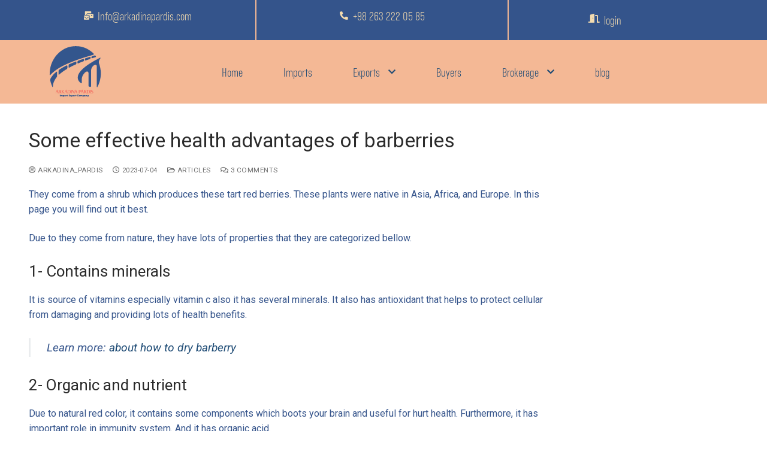

--- FILE ---
content_type: text/html; charset=UTF-8
request_url: https://arkadinapardis.com/some-effective-health-advantages-of-barberries/
body_size: 22757
content:
<!doctype html>
<html lang="en-US">
<head>
	<meta charset="UTF-8">
<script type="text/javascript">
/* <![CDATA[ */
 var gform;gform||(document.addEventListener("gform_main_scripts_loaded",function(){gform.scriptsLoaded=!0}),window.addEventListener("DOMContentLoaded",function(){gform.domLoaded=!0}),gform={domLoaded:!1,scriptsLoaded:!1,initializeOnLoaded:function(o){gform.domLoaded&&gform.scriptsLoaded?o():!gform.domLoaded&&gform.scriptsLoaded?window.addEventListener("DOMContentLoaded",o):document.addEventListener("gform_main_scripts_loaded",o)},hooks:{action:{},filter:{}},addAction:function(o,n,r,t){gform.addHook("action",o,n,r,t)},addFilter:function(o,n,r,t){gform.addHook("filter",o,n,r,t)},doAction:function(o){gform.doHook("action",o,arguments)},applyFilters:function(o){return gform.doHook("filter",o,arguments)},removeAction:function(o,n){gform.removeHook("action",o,n)},removeFilter:function(o,n,r){gform.removeHook("filter",o,n,r)},addHook:function(o,n,r,t,i){null==gform.hooks[o][n]&&(gform.hooks[o][n]=[]);var e=gform.hooks[o][n];null==i&&(i=n+"_"+e.length),gform.hooks[o][n].push({tag:i,callable:r,priority:t=null==t?10:t})},doHook:function(n,o,r){var t;if(r=Array.prototype.slice.call(r,1),null!=gform.hooks[n][o]&&((o=gform.hooks[n][o]).sort(function(o,n){return o.priority-n.priority}),o.forEach(function(o){"function"!=typeof(t=o.callable)&&(t=window[t]),"action"==n?t.apply(null,r):r[0]=t.apply(null,r)})),"filter"==n)return r[0]},removeHook:function(o,n,t,i){var r;null!=gform.hooks[o][n]&&(r=(r=gform.hooks[o][n]).filter(function(o,n,r){return!!(null!=i&&i!=o.tag||null!=t&&t!=o.priority)}),gform.hooks[o][n]=r)}}); 
/* ]]> */
</script>

	<meta name="viewport" content="width=device-width, initial-scale=1, maximum-scale=10.0, user-scalable=yes">
	<link rel="profile" href="http://gmpg.org/xfn/11">
	<meta name='robots' content='index, follow, max-image-preview:large, max-snippet:-1, max-video-preview:-1' />
	<style>img:is([sizes="auto" i], [sizes^="auto," i]) { contain-intrinsic-size: 3000px 1500px }</style>
	
	<!-- This site is optimized with the Yoast SEO plugin v26.2 - https://yoast.com/wordpress/plugins/seo/ -->
	<title>Some effective health advantages of barberries &#8226; ArkadinaPardis</title>
	<meta name="description" content="&quot;Barberries: A superfruit packed with health benefits. Boost your immunity and improve digestion with these antioxidant-rich berries.&quot;" />
	<link rel="canonical" href="https://arkadinapardis.com/some-effective-health-advantages-of-barberries/" />
	<meta property="og:locale" content="en_US" />
	<meta property="og:type" content="article" />
	<meta property="og:title" content="Some effective health advantages of barberries &#8226; ArkadinaPardis" />
	<meta property="og:description" content="&quot;Barberries: A superfruit packed with health benefits. Boost your immunity and improve digestion with these antioxidant-rich berries.&quot;" />
	<meta property="og:url" content="https://arkadinapardis.com/some-effective-health-advantages-of-barberries/" />
	<meta property="og:site_name" content="ArkadinaPardis" />
	<meta property="article:published_time" content="2023-07-04T07:35:04+00:00" />
	<meta property="article:modified_time" content="2023-07-04T07:38:00+00:00" />
	<meta property="og:image" content="https://arkadinapardis.com/wp-content/uploads/2023/07/photo-1602690406339-75fd296ab884.jpg" />
	<meta property="og:image:width" content="873" />
	<meta property="og:image:height" content="580" />
	<meta property="og:image:type" content="image/jpeg" />
	<meta name="author" content="arkadina_pardis" />
	<meta name="twitter:card" content="summary_large_image" />
	<meta name="twitter:label1" content="Written by" />
	<meta name="twitter:data1" content="arkadina_pardis" />
	<meta name="twitter:label2" content="Est. reading time" />
	<meta name="twitter:data2" content="3 minutes" />
	<script type="application/ld+json" class="yoast-schema-graph">{"@context":"https://schema.org","@graph":[{"@type":"WebPage","@id":"https://arkadinapardis.com/some-effective-health-advantages-of-barberries/","url":"https://arkadinapardis.com/some-effective-health-advantages-of-barberries/","name":"Some effective health advantages of barberries &#8226; ArkadinaPardis","isPartOf":{"@id":"https://arkadinapardis.com/#website"},"primaryImageOfPage":{"@id":"https://arkadinapardis.com/some-effective-health-advantages-of-barberries/#primaryimage"},"image":{"@id":"https://arkadinapardis.com/some-effective-health-advantages-of-barberries/#primaryimage"},"thumbnailUrl":"https://arkadinapardis.com/wp-content/uploads/2023/07/photo-1602690406339-75fd296ab884.jpg","datePublished":"2023-07-04T07:35:04+00:00","dateModified":"2023-07-04T07:38:00+00:00","author":{"@id":"https://arkadinapardis.com/#/schema/person/f1e97ebca688204700929ccc00a3816a"},"description":"\"Barberries: A superfruit packed with health benefits. Boost your immunity and improve digestion with these antioxidant-rich berries.\"","breadcrumb":{"@id":"https://arkadinapardis.com/some-effective-health-advantages-of-barberries/#breadcrumb"},"inLanguage":"en-US","potentialAction":[{"@type":"ReadAction","target":["https://arkadinapardis.com/some-effective-health-advantages-of-barberries/"]}]},{"@type":"ImageObject","inLanguage":"en-US","@id":"https://arkadinapardis.com/some-effective-health-advantages-of-barberries/#primaryimage","url":"https://arkadinapardis.com/wp-content/uploads/2023/07/photo-1602690406339-75fd296ab884.jpg","contentUrl":"https://arkadinapardis.com/wp-content/uploads/2023/07/photo-1602690406339-75fd296ab884.jpg","width":873,"height":580,"caption":"advantages of barberries"},{"@type":"BreadcrumbList","@id":"https://arkadinapardis.com/some-effective-health-advantages-of-barberries/#breadcrumb","itemListElement":[{"@type":"ListItem","position":1,"name":"Home","item":"https://arkadinapardis.com/"},{"@type":"ListItem","position":2,"name":"Some effective health advantages of barberries"}]},{"@type":"WebSite","@id":"https://arkadinapardis.com/#website","url":"https://arkadinapardis.com/","name":"ArkadinaPardis","description":"","potentialAction":[{"@type":"SearchAction","target":{"@type":"EntryPoint","urlTemplate":"https://arkadinapardis.com/?s={search_term_string}"},"query-input":{"@type":"PropertyValueSpecification","valueRequired":true,"valueName":"search_term_string"}}],"inLanguage":"en-US"},{"@type":"Person","@id":"https://arkadinapardis.com/#/schema/person/f1e97ebca688204700929ccc00a3816a","name":"arkadina_pardis","image":{"@type":"ImageObject","inLanguage":"en-US","@id":"https://arkadinapardis.com/#/schema/person/image/","url":"https://secure.gravatar.com/avatar/7ed2960a4b0c6ae419ca9363250563bd12b7b2ea61506d1c5e5b320d6283dfdc?s=96&d=mm&r=g","contentUrl":"https://secure.gravatar.com/avatar/7ed2960a4b0c6ae419ca9363250563bd12b7b2ea61506d1c5e5b320d6283dfdc?s=96&d=mm&r=g","caption":"arkadina_pardis"},"sameAs":["https://arkadinapardis.com"],"url":"https://arkadinapardis.com/author/shamse1/"}]}</script>
	<!-- / Yoast SEO plugin. -->


<script type="text/javascript">
/* <![CDATA[ */
window._wpemojiSettings = {"baseUrl":"https:\/\/s.w.org\/images\/core\/emoji\/16.0.1\/72x72\/","ext":".png","svgUrl":"https:\/\/s.w.org\/images\/core\/emoji\/16.0.1\/svg\/","svgExt":".svg","source":{"concatemoji":"https:\/\/arkadinapardis.com\/wp-includes\/js\/wp-emoji-release.min.js?ver=6.8.3"}};
/*! This file is auto-generated */
!function(s,n){var o,i,e;function c(e){try{var t={supportTests:e,timestamp:(new Date).valueOf()};sessionStorage.setItem(o,JSON.stringify(t))}catch(e){}}function p(e,t,n){e.clearRect(0,0,e.canvas.width,e.canvas.height),e.fillText(t,0,0);var t=new Uint32Array(e.getImageData(0,0,e.canvas.width,e.canvas.height).data),a=(e.clearRect(0,0,e.canvas.width,e.canvas.height),e.fillText(n,0,0),new Uint32Array(e.getImageData(0,0,e.canvas.width,e.canvas.height).data));return t.every(function(e,t){return e===a[t]})}function u(e,t){e.clearRect(0,0,e.canvas.width,e.canvas.height),e.fillText(t,0,0);for(var n=e.getImageData(16,16,1,1),a=0;a<n.data.length;a++)if(0!==n.data[a])return!1;return!0}function f(e,t,n,a){switch(t){case"flag":return n(e,"\ud83c\udff3\ufe0f\u200d\u26a7\ufe0f","\ud83c\udff3\ufe0f\u200b\u26a7\ufe0f")?!1:!n(e,"\ud83c\udde8\ud83c\uddf6","\ud83c\udde8\u200b\ud83c\uddf6")&&!n(e,"\ud83c\udff4\udb40\udc67\udb40\udc62\udb40\udc65\udb40\udc6e\udb40\udc67\udb40\udc7f","\ud83c\udff4\u200b\udb40\udc67\u200b\udb40\udc62\u200b\udb40\udc65\u200b\udb40\udc6e\u200b\udb40\udc67\u200b\udb40\udc7f");case"emoji":return!a(e,"\ud83e\udedf")}return!1}function g(e,t,n,a){var r="undefined"!=typeof WorkerGlobalScope&&self instanceof WorkerGlobalScope?new OffscreenCanvas(300,150):s.createElement("canvas"),o=r.getContext("2d",{willReadFrequently:!0}),i=(o.textBaseline="top",o.font="600 32px Arial",{});return e.forEach(function(e){i[e]=t(o,e,n,a)}),i}function t(e){var t=s.createElement("script");t.src=e,t.defer=!0,s.head.appendChild(t)}"undefined"!=typeof Promise&&(o="wpEmojiSettingsSupports",i=["flag","emoji"],n.supports={everything:!0,everythingExceptFlag:!0},e=new Promise(function(e){s.addEventListener("DOMContentLoaded",e,{once:!0})}),new Promise(function(t){var n=function(){try{var e=JSON.parse(sessionStorage.getItem(o));if("object"==typeof e&&"number"==typeof e.timestamp&&(new Date).valueOf()<e.timestamp+604800&&"object"==typeof e.supportTests)return e.supportTests}catch(e){}return null}();if(!n){if("undefined"!=typeof Worker&&"undefined"!=typeof OffscreenCanvas&&"undefined"!=typeof URL&&URL.createObjectURL&&"undefined"!=typeof Blob)try{var e="postMessage("+g.toString()+"("+[JSON.stringify(i),f.toString(),p.toString(),u.toString()].join(",")+"));",a=new Blob([e],{type:"text/javascript"}),r=new Worker(URL.createObjectURL(a),{name:"wpTestEmojiSupports"});return void(r.onmessage=function(e){c(n=e.data),r.terminate(),t(n)})}catch(e){}c(n=g(i,f,p,u))}t(n)}).then(function(e){for(var t in e)n.supports[t]=e[t],n.supports.everything=n.supports.everything&&n.supports[t],"flag"!==t&&(n.supports.everythingExceptFlag=n.supports.everythingExceptFlag&&n.supports[t]);n.supports.everythingExceptFlag=n.supports.everythingExceptFlag&&!n.supports.flag,n.DOMReady=!1,n.readyCallback=function(){n.DOMReady=!0}}).then(function(){return e}).then(function(){var e;n.supports.everything||(n.readyCallback(),(e=n.source||{}).concatemoji?t(e.concatemoji):e.wpemoji&&e.twemoji&&(t(e.twemoji),t(e.wpemoji)))}))}((window,document),window._wpemojiSettings);
/* ]]> */
</script>
<style id='wp-emoji-styles-inline-css' type='text/css'>

	img.wp-smiley, img.emoji {
		display: inline !important;
		border: none !important;
		box-shadow: none !important;
		height: 1em !important;
		width: 1em !important;
		margin: 0 0.07em !important;
		vertical-align: -0.1em !important;
		background: none !important;
		padding: 0 !important;
	}
</style>
<link rel='stylesheet' id='wp-faq-schema-jquery-ui-css' href='https://arkadinapardis.com/wp-content/plugins/faq-schema-for-pages-and-posts//css/jquery-ui.css?ver=2.0.0' type='text/css' media='all' />
<link rel='stylesheet' id='wpml-legacy-horizontal-list-0-css' href='https://arkadinapardis.com/wp-content/plugins/sitepress-multilingual-cms/templates/language-switchers/legacy-list-horizontal/style.min.css?ver=1' type='text/css' media='all' />
<link rel='stylesheet' id='wpml-legacy-post-translations-0-css' href='https://arkadinapardis.com/wp-content/plugins/sitepress-multilingual-cms/templates/language-switchers/legacy-post-translations/style.min.css?ver=1' type='text/css' media='all' />
<link rel='stylesheet' id='elementor-icons-css' href='https://arkadinapardis.com/wp-content/plugins/elementor/assets/lib/eicons/css/elementor-icons.min.css?ver=5.17.0' type='text/css' media='all' />
<link rel='stylesheet' id='elementor-frontend-css' href='https://arkadinapardis.com/wp-content/plugins/elementor/assets/css/frontend-lite.min.css?ver=3.10.1' type='text/css' media='all' />
<link rel='stylesheet' id='elementor-post-12-css' href='https://arkadinapardis.com/wp-content/uploads/elementor/css/post-12.css?ver=1767187958' type='text/css' media='all' />
<link rel='stylesheet' id='powerpack-frontend-css' href='https://arkadinapardis.com/wp-content/plugins/powerpack-lite-for-elementor/assets/css/min/frontend.min.css?ver=2.7.2' type='text/css' media='all' />
<link rel='stylesheet' id='elementor-pro-css' href='https://arkadinapardis.com/wp-content/plugins/elementor-pro/assets/css/frontend-lite.min.css?ver=3.10.2' type='text/css' media='all' />
<link rel='stylesheet' id='font-awesome-5-all-css' href='https://arkadinapardis.com/wp-content/plugins/elementor/assets/lib/font-awesome/css/all.min.css?ver=3.10.1' type='text/css' media='all' />
<link rel='stylesheet' id='font-awesome-4-shim-css' href='https://arkadinapardis.com/wp-content/plugins/elementor/assets/lib/font-awesome/css/v4-shims.min.css?ver=3.10.1' type='text/css' media='all' />
<link rel='stylesheet' id='elementor-post-1226-css' href='https://arkadinapardis.com/wp-content/uploads/elementor/css/post-1226.css?ver=1767187958' type='text/css' media='all' />
<link rel='stylesheet' id='elementor-post-1365-css' href='https://arkadinapardis.com/wp-content/uploads/elementor/css/post-1365.css?ver=1767187958' type='text/css' media='all' />
<link rel='stylesheet' id='font-awesome-css' href='https://arkadinapardis.com/wp-content/plugins/elementor/assets/lib/font-awesome/css/font-awesome.min.css?ver=4.7.0' type='text/css' media='all' />
<link rel='stylesheet' id='customify-style-css' href='https://arkadinapardis.com/wp-content/themes/customify/style.min.css?ver=0.3.7' type='text/css' media='all' />
<style id='customify-style-inline-css' type='text/css'>
.header-top .header--row-inner,.button,button,button.button,input[type="button"],input[type="reset"],input[type="submit"],.button:not(.components-button):not(.customize-partial-edit-shortcut-button), input[type="button"]:not(.components-button):not(.customize-partial-edit-shortcut-button),input[type="reset"]:not(.components-button):not(.customize-partial-edit-shortcut-button), input[type="submit"]:not(.components-button):not(.customize-partial-edit-shortcut-button),.pagination .nav-links > *:hover,.pagination .nav-links span,.nav-menu-desktop.style-full-height .primary-menu-ul > li.current-menu-item > a, .nav-menu-desktop.style-full-height .primary-menu-ul > li.current-menu-ancestor > a,.nav-menu-desktop.style-full-height .primary-menu-ul > li > a:hover,.posts-layout .readmore-button:hover{    background-color: #235787;}.posts-layout .readmore-button {color: #235787;}.pagination .nav-links > *:hover,.pagination .nav-links span,.entry-single .tags-links a:hover, .entry-single .cat-links a:hover,.posts-layout .readmore-button,.posts-layout .readmore-button:hover{    border-color: #235787;}.customify-builder-btn{    background-color: #c3512f;}body{    color: #35548b;}abbr, acronym {    border-bottom-color: #35548b;}a                   {                    color: #1e4b75;}a:hover, a:focus,.link-meta:hover, .link-meta a:hover{    color: #111111;}h2 + h3, .comments-area h2 + .comments-title, .h2 + h3, .comments-area .h2 + .comments-title, .page-breadcrumb {    border-top-color: #eaecee;}blockquote,.site-content .widget-area .menu li.current-menu-item > a:before{    border-left-color: #eaecee;}@media screen and (min-width: 64em) {    .comment-list .children li.comment {        border-left-color: #eaecee;    }    .comment-list .children li.comment:after {        background-color: #eaecee;    }}.page-titlebar, .page-breadcrumb,.posts-layout .entry-inner {    border-bottom-color: #eaecee;}.header-search-form .search-field,.entry-content .page-links a,.header-search-modal,.pagination .nav-links > *,.entry-footer .tags-links a, .entry-footer .cat-links a,.search .content-area article,.site-content .widget-area .menu li.current-menu-item > a,.posts-layout .entry-inner,.post-navigation .nav-links,article.comment .comment-meta,.widget-area .widget_pages li a, .widget-area .widget_categories li a, .widget-area .widget_archive li a, .widget-area .widget_meta li a, .widget-area .widget_nav_menu li a, .widget-area .widget_product_categories li a, .widget-area .widget_recent_entries li a, .widget-area .widget_rss li a,.widget-area .widget_recent_comments li{    border-color: #eaecee;}.header-search-modal::before {    border-top-color: #eaecee;    border-left-color: #eaecee;}@media screen and (min-width: 48em) {    .content-sidebar.sidebar_vertical_border .content-area {        border-right-color: #eaecee;    }    .sidebar-content.sidebar_vertical_border .content-area {        border-left-color: #eaecee;    }    .sidebar-sidebar-content.sidebar_vertical_border .sidebar-primary {        border-right-color: #eaecee;    }    .sidebar-sidebar-content.sidebar_vertical_border .sidebar-secondary {        border-right-color: #eaecee;    }    .content-sidebar-sidebar.sidebar_vertical_border .sidebar-primary {        border-left-color: #eaecee;    }    .content-sidebar-sidebar.sidebar_vertical_border .sidebar-secondary {        border-left-color: #eaecee;    }    .sidebar-content-sidebar.sidebar_vertical_border .content-area {        border-left-color: #eaecee;        border-right-color: #eaecee;    }    .sidebar-content-sidebar.sidebar_vertical_border .content-area {        border-left-color: #eaecee;        border-right-color: #eaecee;    }}article.comment .comment-post-author {background: #6d6d6d;}.pagination .nav-links > *,.link-meta, .link-meta a,.color-meta,.entry-single .tags-links:before, .entry-single .cats-links:before{    color: #6d6d6d;}h1, h2, h3, h4, h5, h6 { color: #2b2b2b;}.site-content .widget-title { color: #444444;}#page-cover {background-image: url("https://arkadinapardis.com/wp-content/themes/customify/assets/images/default-cover.jpg");}.header--row:not(.header--transparent).header-top .header--row-inner  {background-color: #35548b;border-style: solid;border-color: #f4b895;} .header--row:not(.header--transparent).header-main .header--row-inner  {background-color: #f4b894;} #header-menu-sidebar-bg  {color: #f4dcb0; text-decoration-color: #f4dcb0;} #header-menu-sidebar-bg .menu li a, #header-menu-sidebar-bg .item--html a, #header-menu-sidebar-bg .cart-item-link, #header-menu-sidebar-bg .nav-toggle-icon  {color: #f4b895; text-decoration-color: #f4b895;} #header-menu-sidebar-bg:before  {background-color: #34548b;} #header-menu-sidebar  {box-shadow: 0px 0px 0px 0px #000000 ;;} .sub-menu .li-duplicator {display:none !important;}.builder-header-html-item.item--html p, .builder-header-html-item.item--html {font-size: 18px;}.header-search_icon-item .header-search-modal  {border-style: solid;} .header-search_icon-item .search-field  {border-style: solid;} .dark-mode .header-search_box-item .search-form-fields, .header-search_box-item .search-form-fields  {border-style: solid;} .builder-item--primary-menu .nav-icon-angle { width: 5px; height: 5px; }a.item--button {line-height: 10px;letter-spacing: 0.4px;}a.item--button  {color: #34548b; text-decoration-color: #34548b;background-color: #f4dcb2;border-top-left-radius: 20px;border-top-right-radius: 20px;border-bottom-right-radius: 20px;border-bottom-left-radius: 20px;} a.item--button:hover  {color: #ffffff; text-decoration-color: #ffffff;background-color: #34548b;} #cb-row--footer-main .footer--row-inner {background-color: #404040}body  {background-color: #FFFFFF;} .site-content .content-area  {background-color: #FFFFFF;} /* CSS for desktop */#page-cover .page-cover-inner {min-height: 300px;}.header--row.header-top .customify-grid, .header--row.header-top .style-full-height .primary-menu-ul > li > a {min-height: 45px;}.header--row.header-main .customify-grid, .header--row.header-main .style-full-height .primary-menu-ul > li > a {min-height: 90px;}.header--row.header-bottom .customify-grid, .header--row.header-bottom .style-full-height .primary-menu-ul > li > a {min-height: 55px;}.header--row .builder-item--html, .builder-item.builder-item--group .item--inner.builder-item--html {margin-top: 0px;margin-right: -102px;margin-bottom: 0px;margin-left: 150px;}.site-header .site-branding img { max-width: 104px; } .site-header .cb-row--mobile .site-branding img { width: 104px; }.header--row .builder-first--nav-icon {text-align: right;}.header-search_icon-item .search-submit {margin-left: -40px;}.header-search_box-item .search-submit{margin-left: -40px;} .header-search_box-item .woo_bootster_search .search-submit{margin-left: -40px;} .header-search_box-item .header-search-form button.search-submit{margin-left:-40px;}.header--row .builder-first--primary-menu {text-align: right;}.header--row .builder-item--button, .builder-item.builder-item--group .item--inner.builder-item--button {margin-left: -16px;}.footer--row .builder-item--footer-4, .builder-item.builder-item--group .item--inner.builder-item--footer-4 {margin-top: 0px;margin-right: 0px;margin-bottom: 0px;}/* CSS for tablet */@media screen and (max-width: 1024px) { #page-cover .page-cover-inner {min-height: 250px;}.header--row .builder-first--nav-icon {text-align: right;}.header-search_icon-item .search-submit {margin-left: -40px;}.header-search_box-item .search-submit{margin-left: -40px;} .header-search_box-item .woo_bootster_search .search-submit{margin-left: -40px;} .header-search_box-item .header-search-form button.search-submit{margin-left:-40px;} }/* CSS for mobile */@media screen and (max-width: 568px) { #page-cover .page-cover-inner {min-height: 200px;}.header--row.header-top .customify-grid, .header--row.header-top .style-full-height .primary-menu-ul > li > a {min-height: 33px;}.header--row .builder-first--nav-icon {text-align: right;}.header-search_icon-item .search-submit {margin-left: -40px;}.header-search_box-item .search-submit{margin-left: -40px;} .header-search_box-item .woo_bootster_search .search-submit{margin-left: -40px;} .header-search_box-item .header-search-form button.search-submit{margin-left:-40px;} }
</style>
<link rel='stylesheet' id='um_fonticons_ii-css' href='https://arkadinapardis.com/wp-content/plugins/ultimate-member/assets/css/um-fonticons-ii.css?ver=2.6.7' type='text/css' media='all' />
<link rel='stylesheet' id='um_fonticons_fa-css' href='https://arkadinapardis.com/wp-content/plugins/ultimate-member/assets/css/um-fonticons-fa.css?ver=2.6.7' type='text/css' media='all' />
<link rel='stylesheet' id='select2-css' href='https://arkadinapardis.com/wp-content/plugins/ultimate-member/assets/css/select2/select2.min.css?ver=4.0.13' type='text/css' media='all' />
<link rel='stylesheet' id='um_crop-css' href='https://arkadinapardis.com/wp-content/plugins/ultimate-member/assets/css/um-crop.css?ver=2.6.7' type='text/css' media='all' />
<link rel='stylesheet' id='um_modal-css' href='https://arkadinapardis.com/wp-content/plugins/ultimate-member/assets/css/um-modal.css?ver=2.6.7' type='text/css' media='all' />
<link rel='stylesheet' id='um_styles-css' href='https://arkadinapardis.com/wp-content/plugins/ultimate-member/assets/css/um-styles.css?ver=2.6.7' type='text/css' media='all' />
<link rel='stylesheet' id='um_profile-css' href='https://arkadinapardis.com/wp-content/plugins/ultimate-member/assets/css/um-profile.css?ver=2.6.7' type='text/css' media='all' />
<link rel='stylesheet' id='um_account-css' href='https://arkadinapardis.com/wp-content/plugins/ultimate-member/assets/css/um-account.css?ver=2.6.7' type='text/css' media='all' />
<link rel='stylesheet' id='um_misc-css' href='https://arkadinapardis.com/wp-content/plugins/ultimate-member/assets/css/um-misc.css?ver=2.6.7' type='text/css' media='all' />
<link rel='stylesheet' id='um_fileupload-css' href='https://arkadinapardis.com/wp-content/plugins/ultimate-member/assets/css/um-fileupload.css?ver=2.6.7' type='text/css' media='all' />
<link rel='stylesheet' id='um_datetime-css' href='https://arkadinapardis.com/wp-content/plugins/ultimate-member/assets/css/pickadate/default.css?ver=2.6.7' type='text/css' media='all' />
<link rel='stylesheet' id='um_datetime_date-css' href='https://arkadinapardis.com/wp-content/plugins/ultimate-member/assets/css/pickadate/default.date.css?ver=2.6.7' type='text/css' media='all' />
<link rel='stylesheet' id='um_datetime_time-css' href='https://arkadinapardis.com/wp-content/plugins/ultimate-member/assets/css/pickadate/default.time.css?ver=2.6.7' type='text/css' media='all' />
<link rel='stylesheet' id='um_raty-css' href='https://arkadinapardis.com/wp-content/plugins/ultimate-member/assets/css/um-raty.css?ver=2.6.7' type='text/css' media='all' />
<link rel='stylesheet' id='um_scrollbar-css' href='https://arkadinapardis.com/wp-content/plugins/ultimate-member/assets/css/simplebar.css?ver=2.6.7' type='text/css' media='all' />
<link rel='stylesheet' id='um_tipsy-css' href='https://arkadinapardis.com/wp-content/plugins/ultimate-member/assets/css/um-tipsy.css?ver=2.6.7' type='text/css' media='all' />
<link rel='stylesheet' id='um_responsive-css' href='https://arkadinapardis.com/wp-content/plugins/ultimate-member/assets/css/um-responsive.css?ver=2.6.7' type='text/css' media='all' />
<link rel='stylesheet' id='um_default_css-css' href='https://arkadinapardis.com/wp-content/plugins/ultimate-member/assets/css/um-old-default.css?ver=2.6.7' type='text/css' media='all' />
<link rel='stylesheet' id='google-fonts-1-css' href='https://fonts.googleapis.com/css?family=Roboto%3A100%2C100italic%2C200%2C200italic%2C300%2C300italic%2C400%2C400italic%2C500%2C500italic%2C600%2C600italic%2C700%2C700italic%2C800%2C800italic%2C900%2C900italic%7CRoboto+Slab%3A100%2C100italic%2C200%2C200italic%2C300%2C300italic%2C400%2C400italic%2C500%2C500italic%2C600%2C600italic%2C700%2C700italic%2C800%2C800italic%2C900%2C900italic&#038;display=auto&#038;ver=6.8.3' type='text/css' media='all' />
<link rel='stylesheet' id='elementor-icons-shared-0-css' href='https://arkadinapardis.com/wp-content/plugins/elementor/assets/lib/font-awesome/css/fontawesome.min.css?ver=5.15.3' type='text/css' media='all' />
<link rel='stylesheet' id='elementor-icons-fa-solid-css' href='https://arkadinapardis.com/wp-content/plugins/elementor/assets/lib/font-awesome/css/solid.min.css?ver=5.15.3' type='text/css' media='all' />
<link rel='stylesheet' id='elementor-icons-fa-brands-css' href='https://arkadinapardis.com/wp-content/plugins/elementor/assets/lib/font-awesome/css/brands.min.css?ver=5.15.3' type='text/css' media='all' />
<link rel="preconnect" href="https://fonts.gstatic.com/" crossorigin><script type="text/javascript" id="wpml-cookie-js-extra">
/* <![CDATA[ */
var wpml_cookies = {"wp-wpml_current_language":{"value":"en","expires":1,"path":"\/"}};
var wpml_cookies = {"wp-wpml_current_language":{"value":"en","expires":1,"path":"\/"}};
/* ]]> */
</script>
<script type="text/javascript" src="https://arkadinapardis.com/wp-content/plugins/sitepress-multilingual-cms/res/js/cookies/language-cookie.js?ver=481990" id="wpml-cookie-js" defer="defer" data-wp-strategy="defer"></script>
<script type="text/javascript" id="jquery-core-js-extra">
/* <![CDATA[ */
var pp = {"ajax_url":"https:\/\/arkadinapardis.com\/wp-admin\/admin-ajax.php"};
/* ]]> */
</script>
<script type="text/javascript" src="https://arkadinapardis.com/wp-includes/js/jquery/jquery.min.js?ver=3.7.1" id="jquery-core-js"></script>
<script type="text/javascript" src="https://arkadinapardis.com/wp-includes/js/jquery/jquery-migrate.min.js?ver=3.4.1" id="jquery-migrate-js"></script>
<script type="text/javascript" src="https://arkadinapardis.com/wp-content/plugins/elementor/assets/lib/font-awesome/js/v4-shims.min.js?ver=3.10.1" id="font-awesome-4-shim-js"></script>
<script type="text/javascript" src="https://arkadinapardis.com/wp-content/plugins/ultimate-member/assets/js/um-gdpr.min.js?ver=2.6.7" id="um-gdpr-js"></script>
<link rel="EditURI" type="application/rsd+xml" title="RSD" href="https://arkadinapardis.com/xmlrpc.php?rsd" />
<link rel='shortlink' href='https://arkadinapardis.com/?p=3242' />
<link rel="alternate" title="oEmbed (JSON)" type="application/json+oembed" href="https://arkadinapardis.com/wp-json/oembed/1.0/embed?url=https%3A%2F%2Farkadinapardis.com%2Fsome-effective-health-advantages-of-barberries%2F" />
<link rel="alternate" title="oEmbed (XML)" type="text/xml+oembed" href="https://arkadinapardis.com/wp-json/oembed/1.0/embed?url=https%3A%2F%2Farkadinapardis.com%2Fsome-effective-health-advantages-of-barberries%2F&#038;format=xml" />
<meta name="generator" content="WPML ver:4.8.1 stt:5,59,1,4,3,2;" />
		<style type="text/css">
			.um_request_name {
				display: none !important;
			}
		</style>
	<link rel="pingback" href="https://arkadinapardis.com/xmlrpc.php"><link rel="icon" href="https://arkadinapardis.com/wp-content/uploads/2022/06/fav_arkadina_pardis.png" sizes="32x32" />
<link rel="icon" href="https://arkadinapardis.com/wp-content/uploads/2022/06/fav_arkadina_pardis.png" sizes="192x192" />
<link rel="apple-touch-icon" href="https://arkadinapardis.com/wp-content/uploads/2022/06/fav_arkadina_pardis.png" />
<meta name="msapplication-TileImage" content="https://arkadinapardis.com/wp-content/uploads/2022/06/fav_arkadina_pardis.png" />
		<style type="text/css" id="wp-custom-css">
			.elementor-accordion .elementor-tab-title{
	border-radius: 20px;
box-shadow: 2px 1px 10px 3px #1414147a;
}
.page-titlebar {padding: 0px 0 0px;}
.row-v2 .item--inner{
border-right: solid 3px #f4b895;
border-left: solid 3px #f4b895;
padding: 10px;
}
.header--row:not(.header--transparent).header-top .header--row-inner{
	margin-top: -20px;
margin-bottom: -20px;
}
	.elementor-228 .elementor-element.elementor-element-1a9f39d .elementor-accordion-item .elementor-tab-title.elementor-active {
  border-width: 2px;
  background-color: #f4b895;
	
}
.elementor-228 .elementor-element.elementor-element-1a9f39d .elementor-accordion-item {
	padding: 10px;
}
.free_consulitation{
	border-radius:10px 10px 10px;
}

.gform_wrapper.gravity-theme * {
  box-sizing: border-box;
  border-radius: 20px;
  font-family:stadtmitte;
}
.gform_wrapper.gravity-theme .gform_footer button, .gform_wrapper.gravity-theme .gform_footer input, .gform_wrapper.gravity-theme .gform_page_footer button, .gform_wrapper.gravity-theme .gform_page_footer input {
  margin-bottom: 8px;
  box-sizing: border-box;
  border-radius: 20px;
  font-family: stadtmitte;
  background-color: #f4b895;
  box-shadow: 2px 1px 10px 3px #1414147a;
  color: #35548b;
  width: 239px;
	margin-top: 40px;
}
.gform_wrapper.gravity-theme .ginput_complex {
	box-shadow: 2px 1px 10px 3px #1414143b;
}
.gform_wrapper.gravity-theme .gfield input.large, .gform_wrapper.gravity-theme .gfield select.large {
  width: 100%;
  box-shadow: 2px 1px 10px 3px #1414143b;
}
.widget-title {
  font-size: 35px;
	direction: ltr;
  text-transform: uppercase;
  font-weight: 500;
  color: currentColor;
  margin-bottom: 20px;
  font-family: stadtmitte;
  color: #f4dcb0;
}
.footer--row-inner.dark-mode {
  color: #f4dcb0;
  font-family: stadtmitte;
}
.sub_email {
	margin-top:-10px;
	direction: ltr;
}
#input_2_1{
	background:#404040;
	border-radius:0px;
	border:solid 2px #F4B995;
	color:#DBC9BE;
	margin-bottom:-40px;
	width: 240px;
	text-decoration:center;
}
#gform_submit_button_2{
	border-radius:0px;
}
.site-header .cb-row--mobile .site-branding img {
  width: 74px;
  margin-top: 30px;
  margin-bottom: -27px;
}
.elementor-accordion {
  text-align: left;
}
.nav-menu-desktop .menu {
  list-style: none;
  font-family: stadtmitte;
  font-size: 25px;
  color: #34548B !important;
}
.header--row .dark-mode {
  color: rgb(244, 220, 178);
  font-family: stadtmitte;
}
.gform_wrapper.gravity-theme * {
  box-sizing: border-box;
  direction: ltr;
  color: #34548B;
}
#gform_submit_button_3{
border-radius: 0;
box-shadow: 0 0;
background: #3c5b90;
color: #f2e5d2;
width:200px;
height:50px;
	font-size: 30px;
}
#input_3_3{
border-radius: 0;
border: solid 1px;
width: 200px;
}
#input_3_1{
	border-radius: 0;
border: solid 1px;
width: 200px;
}
#input_3_5{
border-radius: 0;
border: solid 1px;
width: 200px;
}
#input_3_4{
border-radius: 0;
border: solid 1px;
width: 200px;
}
#input_3_6{
border-radius: 0;
border: solid 1px;
width: 560px;
}
#input_4_1{
border: solid 1px;
width: 300px;
}
#input_4_3{
border: solid 1px;
width: 300px;
}
#gform_submit_button_4{
box-shadow: 0 0;
line-height: 4;
border-radius: 30px 30px 30px; 
}
.footer-copyright {
  text-align: center;
}
#media_image-4{
	float:left;
}
#text-2{
	clear:both;
}
#gform_submit_button_6{
	border-radius: 0px 0px;
box-shadow: 0px 0px;
background: #34548B;
color: #F4DCB0;
font-size: x-large;
}
#input_6_1{
border-radius: 0px 0px;
border: solid 1px #34548b;
box-shadow:0px 0px;
}
#input_6_3{
border-radius: 0px 0px;
border: solid 1px #34548b;
box-shadow:0px 0px;

}
#gform_submit_button_6{
	margin-top:-10px;
}


.elementor-1226 .elementor-element.elementor-element-abffbd8 .elementor-nav-menu--dropdown a, .elementor-1226 .elementor-element.elementor-element-abffbd8 .elementor-menu-toggle {
  color: #F4DCB2;
}
 .elementor-post__meta-data {
	width: 120px;
height: 120px;
background: #f4b995;
padding: 20px;
box-shadow: 5px 5px 10px #0000005e;
float:left;
margin-top: -20px;
}
.elementor-228 .elementor-element.elementor-element-c542f55 .elementor-post__excerpt p{
	padding-left: 140px;
}
.elementor-228 .elementor-element.elementor-element-c542f55 a.elementor-post__read-more{
	padding-left: 20px;
}
.elementor-progress-text{
text-align: left;
padding-left: 15px;
}
.um input[type="submit"].um-button, .um input[type="submit"].um-button:focus, .um a.um-button, .um a.um-button.um-disabled:hover, .um a.um-button.um-disabled:focus, .um a.um-button.um-disabled:active {
 background: #34548b;
  font-family: "stadtmitte";
  font-size: 22px;
}
.um * {
  color: #34548b;
}
.eicon-chevron-right::before {
  content: '\2B9E';
}
.eicon-chevron-left::before {
  content: '\2B9C';
}
#post_info_single{
	 width: 200px;
  background: #f2e5d2;
  top: -20px;
  margin-top: -50px;
  margin-left: 10px;
  box-shadow: 10px 10px 20px -10px #000;
	padding:20px;
}
.elementor-accordion .elementor-tab-title .elementor-accordion-icon.elementor-accordion-icon-left {
 
  box-shadow: 1px 1px 1px #0000009e;
  border-radius: 50%;
  padding: 23px;
    padding-right: 23px;
  margin-right: 10px;
  margin-left: -22px;
  margin-top: -22px;
  background: #f4dcb2;
	padding-right: 40px;}
.elementor-228 .elementor-element.elementor-element-1a9f39d .elementor-tab-title.elementor-active .elementor-accordion-icon i::before {
  color: #F4DCB0;
  box-shadow: 1px 1px 1px #0000009e;
  border-radius: 50%;
  padding: 25px;
    padding-right: 26px;
  padding-right: 23px;
  margin-right: 10px;
  margin-left: -23px;
  margin-top: -22px;
  background: #f4b895;
}
.elementor-1226 .elementor-element.elementor-element-91bb15e .elementor-nav-menu--dropdown {
  box-shadow: 1px 1px 10px #00000059;}
	.elementor-posts .elementor-post__excerpt p {
  margin: 0;
  line-height: 1.5em;
  font-size: 14px;
  color: #777;
  text-align: justify;
}
a:hover, a:focus, .link-meta:hover, .link-meta a:hover {
  color: #1e4b75;
}
#tel_footer{
	margin-left: -120px;
}
.elementor-posts .elementor-post__excerpt {
  margin-bottom: 10px;
  left: 20px;
  position: relative;
}
.elementor-posts .elementor-post__title {
  font-size: 18px;
  margin: 0;
  position: relative;
  left: 10px;
  top: 10px;
}
.elementor-post__meta-data{
	display: none;
}
.elementor-post__text{
	line-height: 40px !important;
}		</style>
		</head>

<body class="wp-singular post-template-default single single-post postid-3242 single-format-standard wp-custom-logo wp-theme-customify content-sidebar main-layout-content-sidebar site-full-width menu_sidebar_slide_left elementor-default elementor-kit-12">
<div id="page" class="site box-shadow">
	<a class="skip-link screen-reader-text" href="#site-content">Skip to content</a>
			<header data-elementor-type="header" data-elementor-id="1226" class="elementor elementor-1226 elementor-location-header">
								<div class="elementor-section elementor-top-section elementor-element elementor-element-81c2ce0 elementor-section-full_width elementor-section-stretched elementor-section-height-default elementor-section-height-default" data-id="81c2ce0" data-element_type="section" data-settings="{&quot;background_background&quot;:&quot;classic&quot;,&quot;stretch_section&quot;:&quot;section-stretched&quot;}">
							<div class="elementor-background-overlay"></div>
							<div class="elementor-container elementor-column-gap-default">
					<div class="elementor-column elementor-col-33 elementor-top-column elementor-element elementor-element-7d974ef" data-id="7d974ef" data-element_type="column">
			<div class="elementor-widget-wrap elementor-element-populated">
								<div class="elementor-element elementor-element-cadd3c5 elementor-align-left elementor-mobile-align-center elementor-icon-list--layout-traditional elementor-list-item-link-full_width elementor-widget elementor-widget-icon-list" data-id="cadd3c5" data-element_type="widget" data-widget_type="icon-list.default">
				<div class="elementor-widget-container">
			<link rel="stylesheet" href="https://arkadinapardis.com/wp-content/plugins/elementor/assets/css/widget-icon-list.min.css">		<ul class="elementor-icon-list-items">
							<li class="elementor-icon-list-item">
											<a href="mailto:Info@arkadinapardis.com">

												<span class="elementor-icon-list-icon">
							<i aria-hidden="true" class="fas fa-mail-bulk"></i>						</span>
										<span class="elementor-icon-list-text">Info@arkadinapardis.com</span>
											</a>
									</li>
						</ul>
				</div>
				</div>
					</div>
		</div>
				<div class="elementor-column elementor-col-33 elementor-top-column elementor-element elementor-element-cc95526" data-id="cc95526" data-element_type="column">
			<div class="elementor-widget-wrap elementor-element-populated">
								<div class="elementor-element elementor-element-5ef4666 elementor-align-center elementor-mobile-align-center elementor-icon-list--layout-traditional elementor-list-item-link-full_width elementor-widget elementor-widget-icon-list" data-id="5ef4666" data-element_type="widget" data-widget_type="icon-list.default">
				<div class="elementor-widget-container">
					<ul class="elementor-icon-list-items">
							<li class="elementor-icon-list-item">
											<a href="tel:+98%20263%20222%2005%2085">

												<span class="elementor-icon-list-icon">
							<i aria-hidden="true" class="fas fa-phone-alt"></i>						</span>
										<span class="elementor-icon-list-text">+98 263 222 05 85</span>
											</a>
									</li>
						</ul>
				</div>
				</div>
					</div>
		</div>
				<div class="elementor-column elementor-col-33 elementor-top-column elementor-element elementor-element-6624c2f" data-id="6624c2f" data-element_type="column">
			<div class="elementor-widget-wrap elementor-element-populated">
								<section class="elementor-section elementor-inner-section elementor-element elementor-element-ff9bd81 elementor-section-full_width elementor-section-height-default elementor-section-height-default" data-id="ff9bd81" data-element_type="section">
						<div class="elementor-container elementor-column-gap-default">
					<div class="elementor-column elementor-col-50 elementor-inner-column elementor-element elementor-element-708bfba" data-id="708bfba" data-element_type="column">
			<div class="elementor-widget-wrap elementor-element-populated">
								<div class="elementor-element elementor-element-f1de1cc elementor-view-default elementor-widget elementor-widget-icon" data-id="f1de1cc" data-element_type="widget" data-widget_type="icon.default">
				<div class="elementor-widget-container">
					<div class="elementor-icon-wrapper">
			<div class="elementor-icon">
			<i aria-hidden="true" class="fas fa-door-open"></i>			</div>
		</div>
				</div>
				</div>
					</div>
		</div>
				<div class="elementor-column elementor-col-50 elementor-inner-column elementor-element elementor-element-696d71b" data-id="696d71b" data-element_type="column">
			<div class="elementor-widget-wrap elementor-element-populated">
								<div class="elementor-element elementor-element-abffbd8 elementor-nav-menu__align-left elementor-nav-menu__text-align-center elementor-nav-menu--dropdown-tablet elementor-widget elementor-widget-nav-menu" data-id="abffbd8" data-element_type="widget" data-settings="{&quot;layout&quot;:&quot;horizontal&quot;,&quot;submenu_icon&quot;:{&quot;value&quot;:&quot;&lt;i class=\&quot;fas fa-caret-down\&quot;&gt;&lt;\/i&gt;&quot;,&quot;library&quot;:&quot;fa-solid&quot;}}" data-widget_type="nav-menu.default">
				<div class="elementor-widget-container">
			<link rel="stylesheet" href="https://arkadinapardis.com/wp-content/plugins/elementor-pro/assets/css/widget-nav-menu.min.css">			<nav migration_allowed="1" migrated="0" class="elementor-nav-menu--main elementor-nav-menu__container elementor-nav-menu--layout-horizontal e--pointer-framed e--animation-fade">
				<ul id="menu-1-abffbd8" class="elementor-nav-menu"><li class="menu-item menu-item-type-post_type menu-item-object-page menu-item-1303"><a href="https://arkadinapardis.com/login/" class="elementor-item">login</a></li>
</ul>			</nav>
						<nav class="elementor-nav-menu--dropdown elementor-nav-menu__container" aria-hidden="true">
				<ul id="menu-2-abffbd8" class="elementor-nav-menu"><li class="menu-item menu-item-type-post_type menu-item-object-page menu-item-1303"><a href="https://arkadinapardis.com/login/" class="elementor-item" tabindex="-1">login</a></li>
</ul>			</nav>
				</div>
				</div>
					</div>
		</div>
							</div>
		</section>
					</div>
		</div>
							</div>
		</div>
				<header class="elementor-section elementor-top-section elementor-element elementor-element-aba5b7e elementor-section-height-min-height elementor-section-boxed elementor-section-height-default elementor-section-items-middle" data-id="aba5b7e" data-element_type="section" data-settings="{&quot;background_background&quot;:&quot;classic&quot;}">
						<div class="elementor-container elementor-column-gap-default">
					<div class="elementor-column elementor-col-100 elementor-top-column elementor-element elementor-element-66df951" data-id="66df951" data-element_type="column">
			<div class="elementor-widget-wrap elementor-element-populated">
								<section class="elementor-section elementor-inner-section elementor-element elementor-element-22e0dd5 elementor-section-boxed elementor-section-height-default elementor-section-height-default" data-id="22e0dd5" data-element_type="section" data-settings="{&quot;background_background&quot;:&quot;classic&quot;}">
						<div class="elementor-container elementor-column-gap-default">
					<div class="elementor-column elementor-col-33 elementor-inner-column elementor-element elementor-element-a0981cb" data-id="a0981cb" data-element_type="column">
			<div class="elementor-widget-wrap elementor-element-populated">
								<div class="elementor-element elementor-element-bef76a7 elementor-widget elementor-widget-theme-site-logo elementor-widget-image" data-id="bef76a7" data-element_type="widget" data-widget_type="theme-site-logo.default">
				<div class="elementor-widget-container">
			<style>/*! elementor - v3.10.1 - 17-01-2023 */
.elementor-widget-image{text-align:center}.elementor-widget-image a{display:inline-block}.elementor-widget-image a img[src$=".svg"]{width:48px}.elementor-widget-image img{vertical-align:middle;display:inline-block}</style>													<a href="https://arkadinapardis.com">
							<img width="87" height="85" src="https://arkadinapardis.com/wp-content/uploads/2022/06/Asset-10@2x-8.png" class="attachment-full size-full wp-image-2246" alt="arkadina_pardis_logo" />								</a>
															</div>
				</div>
					</div>
		</div>
				<nav class="elementor-column elementor-col-66 elementor-inner-column elementor-element elementor-element-0ee8c54" data-id="0ee8c54" data-element_type="column">
			<div class="elementor-widget-wrap elementor-element-populated">
								<div class="elementor-element elementor-element-91bb15e elementor-nav-menu__align-center elementor-nav-menu--dropdown-tablet elementor-nav-menu__text-align-aside elementor-nav-menu--toggle elementor-nav-menu--burger elementor-widget elementor-widget-nav-menu" data-id="91bb15e" data-element_type="widget" data-settings="{&quot;submenu_icon&quot;:{&quot;value&quot;:&quot;&lt;i class=\&quot;fas fa-chevron-down\&quot;&gt;&lt;\/i&gt;&quot;,&quot;library&quot;:&quot;fa-solid&quot;},&quot;layout&quot;:&quot;horizontal&quot;,&quot;toggle&quot;:&quot;burger&quot;}" data-widget_type="nav-menu.default">
				<div class="elementor-widget-container">
						<nav migration_allowed="1" migrated="0" class="elementor-nav-menu--main elementor-nav-menu__container elementor-nav-menu--layout-horizontal e--pointer-none">
				<ul id="menu-1-91bb15e" class="elementor-nav-menu"><li class="menu-item menu-item-type-post_type menu-item-object-page menu-item-home menu-item-332"><a href="https://arkadinapardis.com/" class="elementor-item">Home</a></li>
<li class="menu-item menu-item-type-custom menu-item-object-custom menu-item-95"><a href="#" class="elementor-item elementor-item-anchor">Imports</a></li>
<li class="menu-item menu-item-type-custom menu-item-object-custom menu-item-has-children menu-item-96"><a href="#" class="elementor-item elementor-item-anchor">Exports<span class="nav-icon-angle">&nbsp;</span></a>
<ul class="sub-menu elementor-nav-menu--dropdown sub-lv-0">
	<li class="menu-item menu-item-type-post_type menu-item-object-page menu-item-2411"><a href="https://arkadinapardis.com/flowers-and-plants/" class="elementor-sub-item">Flowers and Plants</a></li>
	<li class="menu-item menu-item-type-custom menu-item-object-custom menu-item-2374"><a href="https://arkadinapardis.com/fruits/" class="elementor-sub-item">Fruits</a></li>
	<li class="menu-item menu-item-type-custom menu-item-object-custom menu-item-2332"><a href="https://arkadinapardis.com/vegetables-and-cucurbits/" class="elementor-sub-item">Vegetables and  Cucurbits</a></li>
	<li class="menu-item menu-item-type-custom menu-item-object-custom menu-item-2377"><a href="https://arkadinapardis.com/sea-products/" class="elementor-sub-item">Sea products</a></li>
	<li class="menu-item menu-item-type-post_type menu-item-object-page menu-item-has-children menu-item-2584"><a href="https://arkadinapardis.com/minerals/" class="elementor-sub-item">Minerals<span class="nav-icon-angle">&nbsp;</span></a>
	<ul class="sub-menu elementor-nav-menu--dropdown sub-lv-1">
		<li class="menu-item menu-item-type-custom menu-item-object-custom menu-item-2337"><a href="#" class="elementor-sub-item elementor-item-anchor">Architectural Constructive Materials</a></li>
	</ul>
</li>
</ul>
</li>
<li class="menu-item menu-item-type-custom menu-item-object-custom menu-item-97"><a href="https://arkadinapardis.com/buyers/" class="elementor-item">Buyers</a></li>
<li class="menu-item menu-item-type-custom menu-item-object-custom menu-item-has-children menu-item-1885"><a href="https://arkadinapardis.com/brokerage/" class="elementor-item">Brokerage<span class="nav-icon-angle">&nbsp;</span></a>
<ul class="sub-menu elementor-nav-menu--dropdown sub-lv-0">
	<li class="menu-item menu-item-type-custom menu-item-object-custom menu-item-2378"><a href="https://arkadinapardis.com/industrial-oils/" class="elementor-sub-item">Industrial Oils</a></li>
</ul>
</li>
<li class="menu-item menu-item-type-taxonomy menu-item-object-category current-post-ancestor current-menu-parent current-post-parent menu-item-3225"><a href="https://arkadinapardis.com/category/articles/" class="elementor-item">blog</a></li>
</ul>			</nav>
					<div class="elementor-menu-toggle" role="button" tabindex="0" aria-label="Menu Toggle" aria-expanded="false">
			<i aria-hidden="true" role="presentation" class="elementor-menu-toggle__icon--open eicon-menu-bar"></i><i aria-hidden="true" role="presentation" class="elementor-menu-toggle__icon--close eicon-close"></i>			<span class="elementor-screen-only">Menu</span>
		</div>
					<nav class="elementor-nav-menu--dropdown elementor-nav-menu__container" aria-hidden="true">
				<ul id="menu-2-91bb15e" class="elementor-nav-menu"><li class="menu-item menu-item-type-post_type menu-item-object-page menu-item-home menu-item-332"><a href="https://arkadinapardis.com/" class="elementor-item" tabindex="-1">Home</a></li>
<li class="menu-item menu-item-type-custom menu-item-object-custom menu-item-95"><a href="#" class="elementor-item elementor-item-anchor" tabindex="-1">Imports</a></li>
<li class="menu-item menu-item-type-custom menu-item-object-custom menu-item-has-children menu-item-96"><a href="#" class="elementor-item elementor-item-anchor" tabindex="-1">Exports<span class="nav-icon-angle">&nbsp;</span></a>
<ul class="sub-menu elementor-nav-menu--dropdown sub-lv-0">
	<li class="menu-item menu-item-type-post_type menu-item-object-page menu-item-2411"><a href="https://arkadinapardis.com/flowers-and-plants/" class="elementor-sub-item" tabindex="-1">Flowers and Plants</a></li>
	<li class="menu-item menu-item-type-custom menu-item-object-custom menu-item-2374"><a href="https://arkadinapardis.com/fruits/" class="elementor-sub-item" tabindex="-1">Fruits</a></li>
	<li class="menu-item menu-item-type-custom menu-item-object-custom menu-item-2332"><a href="https://arkadinapardis.com/vegetables-and-cucurbits/" class="elementor-sub-item" tabindex="-1">Vegetables and  Cucurbits</a></li>
	<li class="menu-item menu-item-type-custom menu-item-object-custom menu-item-2377"><a href="https://arkadinapardis.com/sea-products/" class="elementor-sub-item" tabindex="-1">Sea products</a></li>
	<li class="menu-item menu-item-type-post_type menu-item-object-page menu-item-has-children menu-item-2584"><a href="https://arkadinapardis.com/minerals/" class="elementor-sub-item" tabindex="-1">Minerals<span class="nav-icon-angle">&nbsp;</span></a>
	<ul class="sub-menu elementor-nav-menu--dropdown sub-lv-1">
		<li class="menu-item menu-item-type-custom menu-item-object-custom menu-item-2337"><a href="#" class="elementor-sub-item elementor-item-anchor" tabindex="-1">Architectural Constructive Materials</a></li>
	</ul>
</li>
</ul>
</li>
<li class="menu-item menu-item-type-custom menu-item-object-custom menu-item-97"><a href="https://arkadinapardis.com/buyers/" class="elementor-item" tabindex="-1">Buyers</a></li>
<li class="menu-item menu-item-type-custom menu-item-object-custom menu-item-has-children menu-item-1885"><a href="https://arkadinapardis.com/brokerage/" class="elementor-item" tabindex="-1">Brokerage<span class="nav-icon-angle">&nbsp;</span></a>
<ul class="sub-menu elementor-nav-menu--dropdown sub-lv-0">
	<li class="menu-item menu-item-type-custom menu-item-object-custom menu-item-2378"><a href="https://arkadinapardis.com/industrial-oils/" class="elementor-sub-item" tabindex="-1">Industrial Oils</a></li>
</ul>
</li>
<li class="menu-item menu-item-type-taxonomy menu-item-object-category current-post-ancestor current-menu-parent current-post-parent menu-item-3225"><a href="https://arkadinapardis.com/category/articles/" class="elementor-item" tabindex="-1">blog</a></li>
</ul>			</nav>
				</div>
				</div>
					</div>
		</nav>
							</div>
		</section>
					</div>
		</div>
							</div>
		</header>
						</header>
			<div id="site-content" class="site-content">
		<div class="customify-container">
			<div class="customify-grid">
				<main id="main" class="content-area customify-col-9_sm-12">
						<div class="content-inner">
				<article id="post-3242" class="entry entry-single post-3242 post type-post status-publish format-standard has-post-thumbnail hentry category-articles tag-buy-barberry tag-export-barberry tag-price-of-barberry tag-sell-barberry">
			<h1 class="entry-title entry--item h2">Some effective health advantages of barberries</h1>			<div class="entry-meta entry--item text-uppercase text-xsmall link-meta">
				<span class="meta-item byline"> <span class="author vcard"><a class="url fn n" href="https://arkadinapardis.com/author/shamse1/"><i class="fa fa-user-circle-o"></i> arkadina_pardis</a></span></span><span class="sep"></span><span class="meta-item posted-on"><a href="https://arkadinapardis.com/some-effective-health-advantages-of-barberries/" rel="bookmark"><i class="fa fa-clock-o" aria-hidden="true"></i> <time class="entry-date published" datetime="2023-07-04T07:35:04+12:00">2023-07-04</time></a></span><span class="sep"></span><span class="meta-item meta-cat"><a href="https://arkadinapardis.com/category/articles/" rel="tag"><i class="fa fa-folder-open-o" aria-hidden="true"></i> Articles</a></span><span class="sep"></span><span class="meta-item comments-link"><a href="https://arkadinapardis.com/some-effective-health-advantages-of-barberries/#comments"><i class="fa fa-comments-o"></i> 3 Comments</a></span>			</div><!-- .entry-meta -->
					<div class="entry-content entry--item">
			<p>They come from a shrub which produces these tart red berries. These plants were native in Asia, Africa, and Europe. In this page you will find out it best.</p>
<p>Due to they come from nature, they have lots of properties that they are categorized bellow.</p>
<h3>1- Contains minerals</h3>
<p>It is source of vitamins especially vitamin c also it has several minerals. It also has antioxidant that helps to protect cellular from damaging and providing lots of health benefits.</p>
<blockquote><p><strong>Learn more: <a href="https://arkadinapardis.com/export-barberry/">about how to dry barberry</a></strong></p></blockquote>
<h3>2- Organic and nutrient</h3>
<p>Due to natural red color, it contains some components which boots your brain and useful for hurt health. Furthermore, it has important role in immunity system. And it has organic acid.</p>
<h3>3- May help to control diabetes</h3>
<p>It may help managing diabetes and help regulating the level of sugar blood. A study in 36 adults with type 2 diabetes shown that their blood sugar got reduced by taking 1.5 grams of it per day .</p>
<p><img fetchpriority="high" decoding="async" class="aligncenter wp-image-3243 size-large" src="https://arkadinapardis.com/wp-content/uploads/2023/07/ezgif.com-webp-to-jpg-9-1024x683.jpg" alt="advantages of barberries" width="843" height="562" srcset="https://arkadinapardis.com/wp-content/uploads/2023/07/ezgif.com-webp-to-jpg-9-1024x683.jpg 1024w, https://arkadinapardis.com/wp-content/uploads/2023/07/ezgif.com-webp-to-jpg-9-300x200.jpg 300w, https://arkadinapardis.com/wp-content/uploads/2023/07/ezgif.com-webp-to-jpg-9-768x512.jpg 768w, https://arkadinapardis.com/wp-content/uploads/2023/07/ezgif.com-webp-to-jpg-9.jpg 1200w" sizes="(max-width: 843px) 100vw, 843px" /></p>
<h3>4- Help to cure diarrhea</h3>
<p>In the past, people used to take barberry to cure diarrhea. Furthermore, a study in 196 adults with diarrhea has shown that, their problem was decreased by taking 800mg of it per day.</p>
<h3>5- Can protect body versus metabolic syndrome</h3>
<p>Eating healthy food helps decreasing risk factors which increasing in the body. Another study in 46 patients with type 2 diabetes shown that around 200 ml of barberry juice per day helps to reduce triglyceride, cholesterol, blood pressure, and blood sugar levels.</p>
<blockquote><p><strong>learn more: <a href="https://arkadinapardis.com/export-barberry/">Which country produces barberries?</a></strong></p></blockquote>
<h3>6- Useful for dental health</h3>
<p>Barberries can fight inflammation. The results have also shown that barberry gel is better than toothpaste because it protects teeth from gingivitis and plaque. Therefore you can take care of your mouth health and keep it safe from cavities.</p>
<h3>7- Can be Anticancer</h3>
<p>Several studies have shown that barberries are be able to be anticancer because it ruins associated with cancer development and it stops cancer growth in human liver, bon, prostate, and breast. It may cause cancer cell death or it reduces cancer progression.</p>
<p><img decoding="async" class="aligncenter wp-image-3244 size-full" src="https://arkadinapardis.com/wp-content/uploads/2023/07/photo-1669229512856-727965eb6161.jpg" alt="advantages of barberries" width="500" height="332" srcset="https://arkadinapardis.com/wp-content/uploads/2023/07/photo-1669229512856-727965eb6161.jpg 500w, https://arkadinapardis.com/wp-content/uploads/2023/07/photo-1669229512856-727965eb6161-300x199.jpg 300w" sizes="(max-width: 500px) 100vw, 500px" /></p>
<h3>8- Can help to improve acne</h3>
<p>Actually acne is some bumps and pimples on the skin which are classified from moderate to severe, that one study in adults with moderate to severe acne has shown that taking 600 gr per day for 4 weeks can control and reduce this issue.</p>
<h3>9- Healthy snack</h3>
<p>As you recognized, barberry is one of the best snack that includes lots of properties and you can use it daily as drink, tea, salad, and dish. You can also take it raw.</p>
<h3>10- Clean liver and help improving hurt health</h3>
<p>Barberry is the best source of several vitamins and organic components. Thus it helps cleaning liver  and improving poor blood flow.</p>
<p>Despite all benefits that it contains, specific groups such as, pregnant women, and children must take particular doses of them and avoid taking them a lot.</p>
<p>&nbsp;</p>
		</div><!-- .entry-content -->
		<div class="entry--item entry-tags tags-links">Tagged <a href="https://arkadinapardis.com/tag/buy-barberry/" rel="tag">buy barberry</a>, <a href="https://arkadinapardis.com/tag/export-barberry/" rel="tag">export barberry</a>, <a href="https://arkadinapardis.com/tag/price-of-barberry/" rel="tag">price of barberry</a>, <a href="https://arkadinapardis.com/tag/sell-barberry/" rel="tag">sell barberry</a></div><div class="entry-post-navigation entry--item">
	<nav class="navigation post-navigation" aria-label="Posts">
		<h2 class="screen-reader-text">Post navigation</h2>
		<div class="nav-links"><div class="nav-previous"><a href="https://arkadinapardis.com/saffron-health-benefits-and-nutrients/" rel="prev"><span class="meta-nav text-uppercase text-xsmall color-meta" aria-hidden="true">Previous</span> <span class="screen-reader-text">Previous post:</span> <span class="post-title text-large">Saffron health benefits and nutrients</span></a></div><div class="nav-next"><a href="https://arkadinapardis.com/15-benefits-of-walnuts/" rel="next"><span class="meta-nav text-uppercase text-xsmall color-meta" aria-hidden="true">Next</span> <span class="screen-reader-text">Next post:</span> <span class="post-title text-large">15 benefits of walnuts that you did not know</span></a></div></div>
	</nav></div><div class="entry-comment-form entry--item">
<div id="comments" class="comments-area">
			<h4 class="comments-title">
			3 Comments		</h4><!-- .comments-title -->

		
		<ol class="comment-list">
						<li class="comment even thread-even depth-1" id="li-comment-1339">
				<article id="comment-1339" class="comment clearfix">
					<div class="comment-image">
						<img alt='' src='https://secure.gravatar.com/avatar/ec47b6bc438fbd73e39ff1c1ab2cb885b2f23045e2f42ccccbef96c892fe6667?s=60&#038;d=mm&#038;r=g' srcset='https://secure.gravatar.com/avatar/ec47b6bc438fbd73e39ff1c1ab2cb885b2f23045e2f42ccccbef96c892fe6667?s=120&#038;d=mm&#038;r=g 2x' class='avatar avatar-60 photo' height='60' width='60' decoding='async'/>					</div>
					<div class="comment-reply">

					</div>
					<div class="comment-wrap">
						<header class="comment-header">
							<cite class="comment-author fn vcard"><a href="https://cassinoonlinepinup.com" class="url" rel="ugc external nofollow">cassinoonlinepinup</a> </cite>							<div class="comment-meta text-uppercase text-xsmall link-meta">
								<a href="https://arkadinapardis.com/some-effective-health-advantages-of-barberries/#comment-1339">
									<time datetime="2025-12-14T04:11:55+12:00">
										2025-12-14 at 04:11									</time>
								</a>
																<div class="comment-reply pull-right">
																	</div>
							</div>

						</header><!-- .comment-meta -->

						
						<div class="comment-content entry-content">
							<p>Cassino Online Pin Up is where I go when I need a quick escape. It&#8217;s got that fun retro look I like, plus a decent variety of games to keep things interesting. I can spend hours there without realizing it sometimes! You should try it here&#8217;s their website: <a href='https://cassinoonlinepinup.com' rel="nofollow ugc">cassinoonlinepinup</a></p>
						</div><!-- .comment-content -->

					</div><!--/comment-wrapper-->

				</article><!-- #comment-## -->
				</li><!-- #comment-## -->
			<li class="comment odd alt thread-odd thread-alt depth-1" id="li-comment-1426">
				<article id="comment-1426" class="comment clearfix">
					<div class="comment-image">
						<img alt='' src='https://secure.gravatar.com/avatar/7301a491f033533797dabe0fa6c760a3a135667fa1173cc476c0bd214cb036be?s=60&#038;d=mm&#038;r=g' srcset='https://secure.gravatar.com/avatar/7301a491f033533797dabe0fa6c760a3a135667fa1173cc476c0bd214cb036be?s=120&#038;d=mm&#038;r=g 2x' class='avatar avatar-60 photo' height='60' width='60' loading='lazy' decoding='async'/>					</div>
					<div class="comment-reply">

					</div>
					<div class="comment-wrap">
						<header class="comment-header">
							<cite class="comment-author fn vcard"><a href="https://pakgamesdownload.net" class="url" rel="ugc external nofollow">pakgamesdownload</a> </cite>							<div class="comment-meta text-uppercase text-xsmall link-meta">
								<a href="https://arkadinapardis.com/some-effective-health-advantages-of-barberries/#comment-1426">
									<time datetime="2025-12-18T21:32:11+12:00">
										2025-12-18 at 21:32									</time>
								</a>
																<div class="comment-reply pull-right">
																	</div>
							</div>

						</header><!-- .comment-meta -->

						
						<div class="comment-content entry-content">
							<p>Looking for some fresh games?  Heard pakgamesdownload is the place to be.  Gonna scope it out for some hidden gems. All games on <a href='https://pakgamesdownload.net' rel="nofollow ugc">pakgamesdownload</a></p>
						</div><!-- .comment-content -->

					</div><!--/comment-wrapper-->

				</article><!-- #comment-## -->
				</li><!-- #comment-## -->
			<li class="comment even thread-even depth-1" id="li-comment-1516">
				<article id="comment-1516" class="comment clearfix">
					<div class="comment-image">
						<img alt='' src='https://secure.gravatar.com/avatar/1487e4bf1d903d71f7923e3c0f8d4843ac31df2799212afddcf8c7f05134d587?s=60&#038;d=mm&#038;r=g' srcset='https://secure.gravatar.com/avatar/1487e4bf1d903d71f7923e3c0f8d4843ac31df2799212afddcf8c7f05134d587?s=120&#038;d=mm&#038;r=g 2x' class='avatar avatar-60 photo' height='60' width='60' loading='lazy' decoding='async'/>					</div>
					<div class="comment-reply">

					</div>
					<div class="comment-wrap">
						<header class="comment-header">
							<cite class="comment-author fn vcard"><a href="https://639clubslot.com" class="url" rel="ugc external nofollow">639clubslot</a> </cite>							<div class="comment-meta text-uppercase text-xsmall link-meta">
								<a href="https://arkadinapardis.com/some-effective-health-advantages-of-barberries/#comment-1516">
									<time datetime="2026-01-02T07:29:43+12:00">
										2026-01-02 at 07:29									</time>
								</a>
																<div class="comment-reply pull-right">
																	</div>
							</div>

						</header><!-- .comment-meta -->

						
						<div class="comment-content entry-content">
							<p>Looking for some 639club slot action?  This site has got you covered. Variety of games and decent payouts. Definitely worth a spin! You can access it here: <a href='https://639clubslot.com' rel="nofollow ugc">639clubslot</a></p>
						</div><!-- .comment-content -->

					</div><!--/comment-wrapper-->

				</article><!-- #comment-## -->
				</li><!-- #comment-## -->
		</ol><!-- .comment-list -->

			<div id="respond" class="comment-respond">
		<h3 id="reply-title" class="comment-reply-title">Leave a Reply</h3><form action="https://arkadinapardis.com/wp-comments-post.php" method="post" id="commentform" class="comment-form"><p class="comment-notes"><span id="email-notes">Your email address will not be published.</span> <span class="required-field-message">Required fields are marked <span class="required">*</span></span></p><p class="comment-form-comment"><label for="comment">Comment <span class="required">*</span></label> <textarea id="comment" name="comment" cols="45" rows="8" maxlength="65525" required></textarea></p><input name="wpml_language_code" type="hidden" value="en" /><p class="comment-form-author"><label for="author">Name</label> <input id="author" name="author" type="text" value="" size="30" maxlength="245" autocomplete="name" /></p>
<p class="comment-form-email"><label for="email">Email</label> <input id="email" name="email" type="email" value="" size="30" maxlength="100" aria-describedby="email-notes" autocomplete="email" /></p>
<p class="comment-form-url"><label for="url">Website</label> <input id="url" name="url" type="url" value="" size="30" maxlength="200" autocomplete="url" /></p>
<p class="form-submit"><input name="submit" type="submit" id="submit" class="submit" value="Post Comment" /> <input type='hidden' name='comment_post_ID' value='3242' id='comment_post_ID' />
<input type='hidden' name='comment_parent' id='comment_parent' value='0' />
</p></form>	</div><!-- #respond -->
	
</div><!-- #comments -->
</div>		</article>
			</div><!-- #.content-inner -->
              			</main><!-- #main -->
					</div><!-- #.customify-grid -->
	</div><!-- #.customify-container -->
</div><!-- #content -->
		<footer data-elementor-type="footer" data-elementor-id="1365" class="elementor elementor-1365 elementor-location-footer">
								<section class="elementor-section elementor-top-section elementor-element elementor-element-0049b45 elementor-section-stretched elementor-section-boxed elementor-section-height-default elementor-section-height-default" data-id="0049b45" data-element_type="section" data-settings="{&quot;stretch_section&quot;:&quot;section-stretched&quot;,&quot;background_background&quot;:&quot;classic&quot;}">
						<div class="elementor-container elementor-column-gap-default">
					<div class="elementor-column elementor-col-33 elementor-top-column elementor-element elementor-element-5f57245" data-id="5f57245" data-element_type="column" data-settings="{&quot;background_background&quot;:&quot;classic&quot;}">
			<div class="elementor-widget-wrap elementor-element-populated">
								<div class="elementor-element elementor-element-327bfad elementor-widget elementor-widget-text-editor" data-id="327bfad" data-element_type="widget" data-widget_type="text-editor.default">
				<div class="elementor-widget-container">
			<style>/*! elementor - v3.10.1 - 17-01-2023 */
.elementor-widget-text-editor.elementor-drop-cap-view-stacked .elementor-drop-cap{background-color:#818a91;color:#fff}.elementor-widget-text-editor.elementor-drop-cap-view-framed .elementor-drop-cap{color:#818a91;border:3px solid;background-color:transparent}.elementor-widget-text-editor:not(.elementor-drop-cap-view-default) .elementor-drop-cap{margin-top:8px}.elementor-widget-text-editor:not(.elementor-drop-cap-view-default) .elementor-drop-cap-letter{width:1em;height:1em}.elementor-widget-text-editor .elementor-drop-cap{float:left;text-align:center;line-height:1;font-size:50px}.elementor-widget-text-editor .elementor-drop-cap-letter{display:inline-block}</style>				<p>Phone Numbers</p>						</div>
				</div>
				<div class="elementor-element elementor-element-4d0c044 elementor-position-left elementor-view-default elementor-mobile-position-top elementor-vertical-align-top elementor-widget elementor-widget-icon-box" data-id="4d0c044" data-element_type="widget" data-widget_type="icon-box.default">
				<div class="elementor-widget-container">
			<link rel="stylesheet" href="https://arkadinapardis.com/wp-content/plugins/elementor/assets/css/widget-icon-box.min.css">		<div class="elementor-icon-box-wrapper">
						<div class="elementor-icon-box-icon">
				<span class="elementor-icon elementor-animation-" >
				<i aria-hidden="true" class="fas fa-phone-alt"></i>				</span>
			</div>
						<div class="elementor-icon-box-content">
				<h3 class="elementor-icon-box-title">
					<span  >
						+982632206585					</span>
				</h3>
							</div>
		</div>
				</div>
				</div>
				<div class="elementor-element elementor-element-8243118 elementor-widget elementor-widget-text-editor" data-id="8243118" data-element_type="widget" id="tel_footer" data-widget_type="text-editor.default">
				<div class="elementor-widget-container">
							<p><a href="tel:00989120702058">+989120702058</a></p>						</div>
				</div>
					</div>
		</div>
				<div class="elementor-column elementor-col-33 elementor-top-column elementor-element elementor-element-6943e42" data-id="6943e42" data-element_type="column" data-settings="{&quot;background_background&quot;:&quot;classic&quot;}">
			<div class="elementor-widget-wrap elementor-element-populated">
								<div class="elementor-element elementor-element-dc9693f elementor-widget elementor-widget-text-editor" data-id="dc9693f" data-element_type="widget" data-widget_type="text-editor.default">
				<div class="elementor-widget-container">
							<p>Email Addresses</p>						</div>
				</div>
				<div class="elementor-element elementor-element-58f67bd elementor-position-left elementor-view-default elementor-mobile-position-top elementor-vertical-align-top elementor-widget elementor-widget-icon-box" data-id="58f67bd" data-element_type="widget" data-widget_type="icon-box.default">
				<div class="elementor-widget-container">
					<div class="elementor-icon-box-wrapper">
						<div class="elementor-icon-box-icon">
				<a class="elementor-icon elementor-animation-" href="mailto:INFO@ARKADINAPARDIS.COM">
				<i aria-hidden="true" class="fas fa-mail-bulk"></i>				</a>
			</div>
						<div class="elementor-icon-box-content">
				<h3 class="elementor-icon-box-title">
					<a href="mailto:INFO@ARKADINAPARDIS.COM" >
						 INFO@ARKADINAPARDIS.COM					</a>
				</h3>
							</div>
		</div>
				</div>
				</div>
					</div>
		</div>
				<div class="elementor-column elementor-col-33 elementor-top-column elementor-element elementor-element-319a916" data-id="319a916" data-element_type="column" data-settings="{&quot;background_background&quot;:&quot;classic&quot;}">
			<div class="elementor-widget-wrap elementor-element-populated">
								<div class="elementor-element elementor-element-d342a37 elementor-widget elementor-widget-text-editor" data-id="d342a37" data-element_type="widget" data-widget_type="text-editor.default">
				<div class="elementor-widget-container">
							<p>Address</p>						</div>
				</div>
				<div class="elementor-element elementor-element-91c600e elementor-position-left elementor-view-default elementor-mobile-position-top elementor-vertical-align-top elementor-widget elementor-widget-icon-box" data-id="91c600e" data-element_type="widget" data-widget_type="icon-box.default">
				<div class="elementor-widget-container">
					<div class="elementor-icon-box-wrapper">
						<div class="elementor-icon-box-icon">
				<span class="elementor-icon elementor-animation-" >
				<i aria-hidden="true" class="fas fa-search-location"></i>				</span>
			</div>
						<div class="elementor-icon-box-content">
				<h3 class="elementor-icon-box-title">
					<span  >
						Taleghani crossroads, Arian Alborz Complex, 12th floor					</span>
				</h3>
							</div>
		</div>
				</div>
				</div>
					</div>
		</div>
							</div>
		</section>
				<section class="elementor-section elementor-top-section elementor-element elementor-element-9bc9d62 elementor-section-full_width elementor-section-height-min-height elementor-section-stretched elementor-section-height-default elementor-section-items-middle" data-id="9bc9d62" data-element_type="section" data-settings="{&quot;stretch_section&quot;:&quot;section-stretched&quot;,&quot;background_background&quot;:&quot;classic&quot;}">
						<div class="elementor-container elementor-column-gap-default">
					<div class="elementor-column elementor-col-100 elementor-top-column elementor-element elementor-element-9227857" data-id="9227857" data-element_type="column">
			<div class="elementor-widget-wrap">
									</div>
		</div>
							</div>
		</section>
				<section class="elementor-section elementor-top-section elementor-element elementor-element-666e716 elementor-section-boxed elementor-section-height-default elementor-section-height-default" data-id="666e716" data-element_type="section" data-settings="{&quot;background_background&quot;:&quot;classic&quot;}">
						<div class="elementor-container elementor-column-gap-default">
					<div class="elementor-column elementor-col-25 elementor-top-column elementor-element elementor-element-da1a2c1" data-id="da1a2c1" data-element_type="column">
			<div class="elementor-widget-wrap elementor-element-populated">
								<div class="elementor-element elementor-element-8a84cdb elementor-widget elementor-widget-image" data-id="8a84cdb" data-element_type="widget" data-widget_type="image.default">
				<div class="elementor-widget-container">
																<a href="https://arkadinapardis.com/">
							<img width="80" height="76" src="https://arkadinapardis.com/wp-content/uploads/2022/05/Asset-6@2x.png" class="attachment-thumbnail size-thumbnail wp-image-2229" alt="arkadina_pardis_logo" loading="lazy" />								</a>
															</div>
				</div>
				<div class="elementor-element elementor-element-aee750c elementor-widget elementor-widget-text-editor" data-id="aee750c" data-element_type="widget" data-widget_type="text-editor.default">
				<div class="elementor-widget-container">
							<div style="word-wrap: break-word;">ARKA Tracking Accuracy<br />acting in Affairs, Integrity and preservation of the Information of partners and  and integrity with the aim of bringing trade relations useful for the promotion of Iran&#8217;s economy and business market.</div>						</div>
				</div>
				<div class="elementor-element elementor-element-858b187 e-grid-align-left elementor-shape-rounded elementor-grid-0 elementor-widget elementor-widget-social-icons" data-id="858b187" data-element_type="widget" data-widget_type="social-icons.default">
				<div class="elementor-widget-container">
			<style>/*! elementor - v3.10.1 - 17-01-2023 */
.elementor-widget-social-icons.elementor-grid-0 .elementor-widget-container,.elementor-widget-social-icons.elementor-grid-mobile-0 .elementor-widget-container,.elementor-widget-social-icons.elementor-grid-tablet-0 .elementor-widget-container{line-height:1;font-size:0}.elementor-widget-social-icons:not(.elementor-grid-0):not(.elementor-grid-tablet-0):not(.elementor-grid-mobile-0) .elementor-grid{display:inline-grid}.elementor-widget-social-icons .elementor-grid{grid-column-gap:var(--grid-column-gap,5px);grid-row-gap:var(--grid-row-gap,5px);grid-template-columns:var(--grid-template-columns);justify-content:var(--justify-content,center);justify-items:var(--justify-content,center)}.elementor-icon.elementor-social-icon{font-size:var(--icon-size,25px);line-height:var(--icon-size,25px);width:calc(var(--icon-size, 25px) + (2 * var(--icon-padding, .5em)));height:calc(var(--icon-size, 25px) + (2 * var(--icon-padding, .5em)))}.elementor-social-icon{--e-social-icon-icon-color:#fff;display:inline-flex;background-color:#818a91;align-items:center;justify-content:center;text-align:center;cursor:pointer}.elementor-social-icon i{color:var(--e-social-icon-icon-color)}.elementor-social-icon svg{fill:var(--e-social-icon-icon-color)}.elementor-social-icon:last-child{margin:0}.elementor-social-icon:hover{opacity:.9;color:#fff}.elementor-social-icon-android{background-color:#a4c639}.elementor-social-icon-apple{background-color:#999}.elementor-social-icon-behance{background-color:#1769ff}.elementor-social-icon-bitbucket{background-color:#205081}.elementor-social-icon-codepen{background-color:#000}.elementor-social-icon-delicious{background-color:#39f}.elementor-social-icon-deviantart{background-color:#05cc47}.elementor-social-icon-digg{background-color:#005be2}.elementor-social-icon-dribbble{background-color:#ea4c89}.elementor-social-icon-elementor{background-color:#d30c5c}.elementor-social-icon-envelope{background-color:#ea4335}.elementor-social-icon-facebook,.elementor-social-icon-facebook-f{background-color:#3b5998}.elementor-social-icon-flickr{background-color:#0063dc}.elementor-social-icon-foursquare{background-color:#2d5be3}.elementor-social-icon-free-code-camp,.elementor-social-icon-freecodecamp{background-color:#006400}.elementor-social-icon-github{background-color:#333}.elementor-social-icon-gitlab{background-color:#e24329}.elementor-social-icon-globe{background-color:#818a91}.elementor-social-icon-google-plus,.elementor-social-icon-google-plus-g{background-color:#dd4b39}.elementor-social-icon-houzz{background-color:#7ac142}.elementor-social-icon-instagram{background-color:#262626}.elementor-social-icon-jsfiddle{background-color:#487aa2}.elementor-social-icon-link{background-color:#818a91}.elementor-social-icon-linkedin,.elementor-social-icon-linkedin-in{background-color:#0077b5}.elementor-social-icon-medium{background-color:#00ab6b}.elementor-social-icon-meetup{background-color:#ec1c40}.elementor-social-icon-mixcloud{background-color:#273a4b}.elementor-social-icon-odnoklassniki{background-color:#f4731c}.elementor-social-icon-pinterest{background-color:#bd081c}.elementor-social-icon-product-hunt{background-color:#da552f}.elementor-social-icon-reddit{background-color:#ff4500}.elementor-social-icon-rss{background-color:#f26522}.elementor-social-icon-shopping-cart{background-color:#4caf50}.elementor-social-icon-skype{background-color:#00aff0}.elementor-social-icon-slideshare{background-color:#0077b5}.elementor-social-icon-snapchat{background-color:#fffc00}.elementor-social-icon-soundcloud{background-color:#f80}.elementor-social-icon-spotify{background-color:#2ebd59}.elementor-social-icon-stack-overflow{background-color:#fe7a15}.elementor-social-icon-steam{background-color:#00adee}.elementor-social-icon-stumbleupon{background-color:#eb4924}.elementor-social-icon-telegram{background-color:#2ca5e0}.elementor-social-icon-thumb-tack{background-color:#1aa1d8}.elementor-social-icon-tripadvisor{background-color:#589442}.elementor-social-icon-tumblr{background-color:#35465c}.elementor-social-icon-twitch{background-color:#6441a5}.elementor-social-icon-twitter{background-color:#1da1f2}.elementor-social-icon-viber{background-color:#665cac}.elementor-social-icon-vimeo{background-color:#1ab7ea}.elementor-social-icon-vk{background-color:#45668e}.elementor-social-icon-weibo{background-color:#dd2430}.elementor-social-icon-weixin{background-color:#31a918}.elementor-social-icon-whatsapp{background-color:#25d366}.elementor-social-icon-wordpress{background-color:#21759b}.elementor-social-icon-xing{background-color:#026466}.elementor-social-icon-yelp{background-color:#af0606}.elementor-social-icon-youtube{background-color:#cd201f}.elementor-social-icon-500px{background-color:#0099e5}.elementor-shape-rounded .elementor-icon.elementor-social-icon{border-radius:10%}.elementor-shape-circle .elementor-icon.elementor-social-icon{border-radius:50%}</style>		<div class="elementor-social-icons-wrapper elementor-grid">
							<span class="elementor-grid-item">
					<a class="elementor-icon elementor-social-icon elementor-social-icon-linkedin elementor-repeater-item-47bf1ff" target="_blank">
						<span class="elementor-screen-only">Linkedin</span>
						<i class="fab fa-linkedin"></i>					</a>
				</span>
							<span class="elementor-grid-item">
					<a class="elementor-icon elementor-social-icon elementor-social-icon-whatsapp elementor-repeater-item-6f6369d" target="_blank">
						<span class="elementor-screen-only">Whatsapp</span>
						<i class="fab fa-whatsapp"></i>					</a>
				</span>
							<span class="elementor-grid-item">
					<a class="elementor-icon elementor-social-icon elementor-social-icon-instagram elementor-repeater-item-f5926c1" target="_blank">
						<span class="elementor-screen-only">Instagram</span>
						<i class="fab fa-instagram"></i>					</a>
				</span>
					</div>
				</div>
				</div>
					</div>
		</div>
				<div class="elementor-column elementor-col-25 elementor-top-column elementor-element elementor-element-48da0be" data-id="48da0be" data-element_type="column">
			<div class="elementor-widget-wrap elementor-element-populated">
								<div class="elementor-element elementor-element-5602dba elementor-widget elementor-widget-heading" data-id="5602dba" data-element_type="widget" data-widget_type="heading.default">
				<div class="elementor-widget-container">
			<style>/*! elementor - v3.10.1 - 17-01-2023 */
.elementor-heading-title{padding:0;margin:0;line-height:1}.elementor-widget-heading .elementor-heading-title[class*=elementor-size-]>a{color:inherit;font-size:inherit;line-height:inherit}.elementor-widget-heading .elementor-heading-title.elementor-size-small{font-size:15px}.elementor-widget-heading .elementor-heading-title.elementor-size-medium{font-size:19px}.elementor-widget-heading .elementor-heading-title.elementor-size-large{font-size:29px}.elementor-widget-heading .elementor-heading-title.elementor-size-xl{font-size:39px}.elementor-widget-heading .elementor-heading-title.elementor-size-xxl{font-size:59px}</style><h2 class="elementor-heading-title elementor-size-default">QUICK </h2>		</div>
				</div>
				<div class="elementor-element elementor-element-5a135d4 elementor-widget-divider--view-line elementor-widget elementor-widget-divider" data-id="5a135d4" data-element_type="widget" data-widget_type="divider.default">
				<div class="elementor-widget-container">
			<style>/*! elementor - v3.10.1 - 17-01-2023 */
.elementor-widget-divider{--divider-border-style:none;--divider-border-width:1px;--divider-color:#2c2c2c;--divider-icon-size:20px;--divider-element-spacing:10px;--divider-pattern-height:24px;--divider-pattern-size:20px;--divider-pattern-url:none;--divider-pattern-repeat:repeat-x}.elementor-widget-divider .elementor-divider{display:flex}.elementor-widget-divider .elementor-divider__text{font-size:15px;line-height:1;max-width:95%}.elementor-widget-divider .elementor-divider__element{margin:0 var(--divider-element-spacing);flex-shrink:0}.elementor-widget-divider .elementor-icon{font-size:var(--divider-icon-size)}.elementor-widget-divider .elementor-divider-separator{display:flex;margin:0;direction:ltr}.elementor-widget-divider--view-line_icon .elementor-divider-separator,.elementor-widget-divider--view-line_text .elementor-divider-separator{align-items:center}.elementor-widget-divider--view-line_icon .elementor-divider-separator:after,.elementor-widget-divider--view-line_icon .elementor-divider-separator:before,.elementor-widget-divider--view-line_text .elementor-divider-separator:after,.elementor-widget-divider--view-line_text .elementor-divider-separator:before{display:block;content:"";border-bottom:0;flex-grow:1;border-top:var(--divider-border-width) var(--divider-border-style) var(--divider-color)}.elementor-widget-divider--element-align-left .elementor-divider .elementor-divider-separator>.elementor-divider__svg:first-of-type{flex-grow:0;flex-shrink:100}.elementor-widget-divider--element-align-left .elementor-divider-separator:before{content:none}.elementor-widget-divider--element-align-left .elementor-divider__element{margin-left:0}.elementor-widget-divider--element-align-right .elementor-divider .elementor-divider-separator>.elementor-divider__svg:last-of-type{flex-grow:0;flex-shrink:100}.elementor-widget-divider--element-align-right .elementor-divider-separator:after{content:none}.elementor-widget-divider--element-align-right .elementor-divider__element{margin-right:0}.elementor-widget-divider:not(.elementor-widget-divider--view-line_text):not(.elementor-widget-divider--view-line_icon) .elementor-divider-separator{border-top:var(--divider-border-width) var(--divider-border-style) var(--divider-color)}.elementor-widget-divider--separator-type-pattern{--divider-border-style:none}.elementor-widget-divider--separator-type-pattern.elementor-widget-divider--view-line .elementor-divider-separator,.elementor-widget-divider--separator-type-pattern:not(.elementor-widget-divider--view-line) .elementor-divider-separator:after,.elementor-widget-divider--separator-type-pattern:not(.elementor-widget-divider--view-line) .elementor-divider-separator:before,.elementor-widget-divider--separator-type-pattern:not([class*=elementor-widget-divider--view]) .elementor-divider-separator{width:100%;min-height:var(--divider-pattern-height);-webkit-mask-size:var(--divider-pattern-size) 100%;mask-size:var(--divider-pattern-size) 100%;-webkit-mask-repeat:var(--divider-pattern-repeat);mask-repeat:var(--divider-pattern-repeat);background-color:var(--divider-color);-webkit-mask-image:var(--divider-pattern-url);mask-image:var(--divider-pattern-url)}.elementor-widget-divider--no-spacing{--divider-pattern-size:auto}.elementor-widget-divider--bg-round{--divider-pattern-repeat:round}.rtl .elementor-widget-divider .elementor-divider__text{direction:rtl}.e-con-inner>.elementor-widget-divider,.e-con>.elementor-widget-divider{width:var(--container-widget-width);--flex-grow:var(--container-widget-flex-grow)}</style>		<div class="elementor-divider">
			<span class="elementor-divider-separator">
						</span>
		</div>
				</div>
				</div>
				<div class="elementor-element elementor-element-8587ec0 elementor-icon-list--layout-traditional elementor-list-item-link-full_width elementor-widget elementor-widget-icon-list" data-id="8587ec0" data-element_type="widget" data-widget_type="icon-list.default">
				<div class="elementor-widget-container">
					<ul class="elementor-icon-list-items">
							<li class="elementor-icon-list-item">
											<a href="https://arkadinapardis.com/">

												<span class="elementor-icon-list-icon">
							<i aria-hidden="true" class="fas fa-arrow-right"></i>						</span>
										<span class="elementor-icon-list-text">HOME</span>
											</a>
									</li>
								<li class="elementor-icon-list-item">
											<a href="https://arkadinapardis.com/about-us/">

												<span class="elementor-icon-list-icon">
							<i aria-hidden="true" class="fas fa-arrow-right"></i>						</span>
										<span class="elementor-icon-list-text">ABOUT US</span>
											</a>
									</li>
								<li class="elementor-icon-list-item">
											<a href="https://arkadinapardis.com/#services">

												<span class="elementor-icon-list-icon">
							<i aria-hidden="true" class="fas fa-arrow-right"></i>						</span>
										<span class="elementor-icon-list-text">SERVICES</span>
											</a>
									</li>
								<li class="elementor-icon-list-item">
											<span class="elementor-icon-list-icon">
							<i aria-hidden="true" class="fas fa-arrow-right"></i>						</span>
										<span class="elementor-icon-list-text">TESTIMINALS</span>
									</li>
								<li class="elementor-icon-list-item">
											<a href="https://arkadinapardis.com/#latest%20news">

												<span class="elementor-icon-list-icon">
							<i aria-hidden="true" class="fas fa-arrow-right"></i>						</span>
										<span class="elementor-icon-list-text">LATEST NEWS</span>
											</a>
									</li>
						</ul>
				</div>
				</div>
					</div>
		</div>
				<div class="elementor-column elementor-col-25 elementor-top-column elementor-element elementor-element-23d3256" data-id="23d3256" data-element_type="column">
			<div class="elementor-widget-wrap elementor-element-populated">
								<div class="elementor-element elementor-element-d0185f7 elementor-widget elementor-widget-heading" data-id="d0185f7" data-element_type="widget" data-widget_type="heading.default">
				<div class="elementor-widget-container">
			<h2 class="elementor-heading-title elementor-size-default">SUBSCRIPTN</h2>		</div>
				</div>
				<div class="elementor-element elementor-element-f41438b elementor-widget-divider--view-line elementor-widget elementor-widget-divider" data-id="f41438b" data-element_type="widget" data-widget_type="divider.default">
				<div class="elementor-widget-container">
					<div class="elementor-divider">
			<span class="elementor-divider-separator">
						</span>
		</div>
				</div>
				</div>
				<div class="elementor-element elementor-element-31e8c6c elementor-widget elementor-widget-text-editor" data-id="31e8c6c" data-element_type="widget" data-widget_type="text-editor.default">
				<div class="elementor-widget-container">
							<p>SUBSCRIBE TO OUR NEWLATER TO GET ALL OUR NEWS TO YOUIR INBOX</p>						</div>
				</div>
				<div class="elementor-element elementor-element-ada8734 elementor-widget elementor-widget-wp-widget-gform_widget" data-id="ada8734" data-element_type="widget" data-widget_type="wp-widget-gform_widget.default">
				<div class="elementor-widget-container">
			<link rel='stylesheet' id='gform_basic-css' href='https://arkadinapardis.com/wp-content/plugins/gravityforms-main/assets/css/dist/basic.min.css?ver=2.6.1' type='text/css' media='all' />
<link rel='stylesheet' id='gform_theme_components-css' href='https://arkadinapardis.com/wp-content/plugins/gravityforms-main/assets/css/dist/theme-components.min.css?ver=2.6.1' type='text/css' media='all' />
<link rel='stylesheet' id='gform_theme_ie11-css' href='https://arkadinapardis.com/wp-content/plugins/gravityforms-main/assets/css/dist/theme-ie11.min.css?ver=2.6.1' type='text/css' media='all' />
<link rel='stylesheet' id='gform_theme-css' href='https://arkadinapardis.com/wp-content/plugins/gravityforms-main/assets/css/dist/theme.min.css?ver=2.6.1' type='text/css' media='all' />
<script type="text/javascript" src="https://arkadinapardis.com/wp-includes/js/dist/dom-ready.min.js?ver=f77871ff7694fffea381" id="wp-dom-ready-js"></script>
<script type="text/javascript" src="https://arkadinapardis.com/wp-includes/js/dist/hooks.min.js?ver=4d63a3d491d11ffd8ac6" id="wp-hooks-js"></script>
<script type="text/javascript" src="https://arkadinapardis.com/wp-includes/js/dist/i18n.min.js?ver=5e580eb46a90c2b997e6" id="wp-i18n-js"></script>
<script type="text/javascript" id="wp-i18n-js-after">
/* <![CDATA[ */
wp.i18n.setLocaleData( { 'text direction\u0004ltr': [ 'ltr' ] } );
/* ]]> */
</script>
<script type="text/javascript" src="https://arkadinapardis.com/wp-includes/js/dist/a11y.min.js?ver=3156534cc54473497e14" id="wp-a11y-js"></script>
<script type="text/javascript" defer='defer' src="https://arkadinapardis.com/wp-content/plugins/gravityforms-main/js/jquery.json.min.js?ver=2.6.1" id="gform_json-js"></script>
<script type="text/javascript" id="gform_gravityforms-js-extra">
/* <![CDATA[ */
var gform_i18n = {"datepicker":{"days":{"monday":"Mon","tuesday":"Tue","wednesday":"Wed","thursday":"Thu","friday":"Fri","saturday":"Sat","sunday":"Sun"},"months":{"january":"January","february":"February","march":"March","april":"April","may":"May","june":"June","july":"July","august":"August","september":"September","october":"October","november":"November","december":"December"},"firstDay":6,"iconText":"Select date"}};
var gf_legacy_multi = [];
var gform_gravityforms = {"strings":{"invalid_file_extension":"This type of file is not allowed. Must be one of the following:","delete_file":"Delete this file","in_progress":"in progress","file_exceeds_limit":"File exceeds size limit","illegal_extension":"This type of file is not allowed.","max_reached":"Maximum number of files reached","unknown_error":"There was a problem while saving the file on the server","currently_uploading":"Please wait for the uploading to complete","cancel":"Cancel","cancel_upload":"Cancel this upload","cancelled":"Cancelled"},"vars":{"images_url":"https:\/\/arkadinapardis.com\/wp-content\/plugins\/gravityforms-main\/images"}};
var gf_global = {"gf_currency_config":{"name":"U.S. Dollar","symbol_left":"$","symbol_right":"","symbol_padding":"","thousand_separator":",","decimal_separator":".","decimals":2,"code":"USD"},"base_url":"https:\/\/arkadinapardis.com\/wp-content\/plugins\/gravityforms-main","number_formats":[],"spinnerUrl":"https:\/\/arkadinapardis.com\/wp-content\/plugins\/gravityforms-main\/images\/spinner.svg","strings":{"newRowAdded":"New row added.","rowRemoved":"Row removed","formSaved":"The form has been saved.  The content contains the link to return and complete the form."}};
/* ]]> */
</script>
<script type="text/javascript" defer='defer' src="https://arkadinapardis.com/wp-content/plugins/gravityforms-main/js/gravityforms.min.js?ver=2.6.1" id="gform_gravityforms-js"></script>
<script type="text/javascript" defer='defer' src="https://arkadinapardis.com/wp-content/plugins/gravityforms-main/js/placeholders.jquery.min.js?ver=2.6.1" id="gform_placeholder-js"></script>
<script type="text/javascript"></script>
                <div class='gf_browser_chrome gform_wrapper gravity-theme sub_email_wrapper' id='gform_wrapper_2' ><form method='post' enctype='multipart/form-data'  id='gform_2' class='sub_email' action='/some-effective-health-advantages-of-barberries/' novalidate>
                        <div class='gform_body gform-body'><div id='gform_fields_2' class='gform_fields top_label form_sublabel_below description_below'><div id="field_2_1"  class="gfield gfield_contains_required field_sublabel_below field_description_below hidden_label gfield_visibility_visible"  data-js-reload="field_2_1"><label class='gfield_label' for='input_2_1' >ایمیل<span class="gfield_required"><span class="gfield_required gfield_required_asterisk">*</span></span></label><div class='ginput_container ginput_container_email'>
                            <input name='input_1' id='input_2_1' type='email' value='' class='large'   placeholder='ENTER YOUR EMAIL ADDRESS' aria-required="true" aria-invalid="false"  />
                        </div></div></div></div>
        <div class='gform_footer top_label'> <input type='submit' id='gform_submit_button_2' class='gform_button button' value='SUBSCRIBE'  onclick='if(window["gf_submitting_2"]){return false;}  if( !jQuery("#gform_2")[0].checkValidity || jQuery("#gform_2")[0].checkValidity()){window["gf_submitting_2"]=true;}  ' onkeypress='if( event.keyCode == 13 ){ if(window["gf_submitting_2"]){return false;} if( !jQuery("#gform_2")[0].checkValidity || jQuery("#gform_2")[0].checkValidity()){window["gf_submitting_2"]=true;}  jQuery("#gform_2").trigger("submit",[true]); }' /> 
            <input type='hidden' class='gform_hidden' name='is_submit_2' value='1' />
            <input type='hidden' class='gform_hidden' name='gform_submit' value='2' />
            
            <input type='hidden' class='gform_hidden' name='gform_unique_id' value='' />
            <input type='hidden' class='gform_hidden' name='state_2' value='WyJbXSIsImFiNDdjNzk0NDBkMWY4N2UzODg4MGJhNDNkMjA2ZjNiIl0=' />
            <input type='hidden' class='gform_hidden' name='gform_target_page_number_2' id='gform_target_page_number_2' value='0' />
            <input type='hidden' class='gform_hidden' name='gform_source_page_number_2' id='gform_source_page_number_2' value='1' />
            <input type='hidden' name='gform_field_values' value='' />
            
        </div>
                        </form>
                        </div>		</div>
				</div>
					</div>
		</div>
				<div class="elementor-column elementor-col-25 elementor-top-column elementor-element elementor-element-e1013d1" data-id="e1013d1" data-element_type="column">
			<div class="elementor-widget-wrap elementor-element-populated">
								<div class="elementor-element elementor-element-f0ed67b elementor-widget elementor-widget-heading" data-id="f0ed67b" data-element_type="widget" data-widget_type="heading.default">
				<div class="elementor-widget-container">
			<h2 class="elementor-heading-title elementor-size-default">INSTAGRAM</h2>		</div>
				</div>
				<div class="elementor-element elementor-element-b3716d7 elementor-widget-divider--view-line elementor-widget elementor-widget-divider" data-id="b3716d7" data-element_type="widget" data-widget_type="divider.default">
				<div class="elementor-widget-container">
					<div class="elementor-divider">
			<span class="elementor-divider-separator">
						</span>
		</div>
				</div>
				</div>
				<div class="elementor-element elementor-element-3d38da1 elementor-widget elementor-widget-shortcode" data-id="3d38da1" data-element_type="widget" data-widget_type="shortcode.default">
				<div class="elementor-widget-container">
					<div class="elementor-shortcode">[instagram-feed]</div>
				</div>
				</div>
					</div>
		</div>
							</div>
		</section>
				<section class="elementor-section elementor-top-section elementor-element elementor-element-e9ad71d elementor-section-full_width elementor-section-stretched elementor-section-height-default elementor-section-height-default" data-id="e9ad71d" data-element_type="section" data-settings="{&quot;stretch_section&quot;:&quot;section-stretched&quot;,&quot;background_background&quot;:&quot;classic&quot;}">
						<div class="elementor-container elementor-column-gap-default">
					<div class="elementor-column elementor-col-100 elementor-top-column elementor-element elementor-element-5800592" data-id="5800592" data-element_type="column">
			<div class="elementor-widget-wrap elementor-element-populated">
								<div class="elementor-element elementor-element-8b12ee3 elementor-widget elementor-widget-text-editor" data-id="8b12ee3" data-element_type="widget" data-widget_type="text-editor.default">
				<div class="elementor-widget-container">
							<p>Designed and Developed By Arkadina</p>						</div>
				</div>
					</div>
		</div>
							</div>
		</section>
						</footer>
		</div><!-- #page -->


<div id="um_upload_single" style="display:none"></div>

<div id="um_view_photo" style="display:none">

	<a href="javascript:void(0);" data-action="um_remove_modal" class="um-modal-close"
	   aria-label="Close view photo modal">
		<i class="um-faicon-times"></i>
	</a>

	<div class="um-modal-body photo">
		<div class="um-modal-photo"></div>
	</div>

</div>
<script type="speculationrules">
{"prefetch":[{"source":"document","where":{"and":[{"href_matches":"\/*"},{"not":{"href_matches":["\/wp-*.php","\/wp-admin\/*","\/wp-content\/uploads\/*","\/wp-content\/*","\/wp-content\/plugins\/*","\/wp-content\/themes\/customify\/*","\/*\\?(.+)"]}},{"not":{"selector_matches":"a[rel~=\"nofollow\"]"}},{"not":{"selector_matches":".no-prefetch, .no-prefetch a"}}]},"eagerness":"conservative"}]}
</script>
		<style>
			:root {
				-webkit-user-select: none;
				-webkit-touch-callout: none;
				-ms-user-select: none;
				-moz-user-select: none;
				user-select: none;
			}
		</style>
		<script type="text/javascript">
			/*<![CDATA[*/
			document.oncontextmenu = function(event) {
				if (event.target.tagName != 'INPUT' && event.target.tagName != 'TEXTAREA') {
					event.preventDefault();
				}
			};
			document.ondragstart = function() {
				if (event.target.tagName != 'INPUT' && event.target.tagName != 'TEXTAREA') {
					event.preventDefault();
				}
			};
			/*]]>*/
		</script>
		<script type="text/javascript" src="https://arkadinapardis.com/wp-includes/js/jquery/ui/core.min.js?ver=1.13.3" id="jquery-ui-core-js"></script>
<script type="text/javascript" src="https://arkadinapardis.com/wp-includes/js/jquery/ui/accordion.min.js?ver=1.13.3" id="jquery-ui-accordion-js"></script>
<script type="text/javascript" src="https://arkadinapardis.com/wp-content/plugins/faq-schema-for-pages-and-posts//js/frontend.js?ver=2.0.0" id="wp-faq-schema-frontend-js"></script>
<script type="text/javascript" id="customify-themejs-js-extra">
/* <![CDATA[ */
var Customify_JS = {"is_rtl":"","css_media_queries":{"all":"%s","desktop":"%s","tablet":"@media screen and (max-width: 1024px) { %s }","mobile":"@media screen and (max-width: 568px) { %s }"},"sidebar_menu_no_duplicator":"1"};
/* ]]> */
</script>
<script type="text/javascript" src="https://arkadinapardis.com/wp-content/themes/customify/assets/js/theme.min.js?ver=0.3.7" id="customify-themejs-js"></script>
<script type="text/javascript" src="https://arkadinapardis.com/wp-content/plugins/ultimate-member/assets/js/select2/select2.full.min.js?ver=4.0.13" id="select2-js"></script>
<script type="text/javascript" src="https://arkadinapardis.com/wp-includes/js/underscore.min.js?ver=1.13.7" id="underscore-js"></script>
<script type="text/javascript" id="wp-util-js-extra">
/* <![CDATA[ */
var _wpUtilSettings = {"ajax":{"url":"\/wp-admin\/admin-ajax.php"}};
/* ]]> */
</script>
<script type="text/javascript" src="https://arkadinapardis.com/wp-includes/js/wp-util.min.js?ver=6.8.3" id="wp-util-js"></script>
<script type="text/javascript" src="https://arkadinapardis.com/wp-content/plugins/ultimate-member/assets/js/um-crop.min.js?ver=2.6.7" id="um_crop-js"></script>
<script type="text/javascript" src="https://arkadinapardis.com/wp-content/plugins/ultimate-member/assets/js/um-modal.min.js?ver=2.6.7" id="um_modal-js"></script>
<script type="text/javascript" src="https://arkadinapardis.com/wp-content/plugins/ultimate-member/assets/js/um-jquery-form.min.js?ver=2.6.7" id="um_jquery_form-js"></script>
<script type="text/javascript" src="https://arkadinapardis.com/wp-content/plugins/ultimate-member/assets/js/um-fileupload.js?ver=2.6.7" id="um_fileupload-js"></script>
<script type="text/javascript" src="https://arkadinapardis.com/wp-content/plugins/ultimate-member/assets/js/pickadate/picker.js?ver=2.6.7" id="um_datetime-js"></script>
<script type="text/javascript" src="https://arkadinapardis.com/wp-content/plugins/ultimate-member/assets/js/pickadate/picker.date.js?ver=2.6.7" id="um_datetime_date-js"></script>
<script type="text/javascript" src="https://arkadinapardis.com/wp-content/plugins/ultimate-member/assets/js/pickadate/picker.time.js?ver=2.6.7" id="um_datetime_time-js"></script>
<script type="text/javascript" src="https://arkadinapardis.com/wp-content/plugins/ultimate-member/assets/js/um-raty.min.js?ver=2.6.7" id="um_raty-js"></script>
<script type="text/javascript" src="https://arkadinapardis.com/wp-content/plugins/ultimate-member/assets/js/um-tipsy.min.js?ver=2.6.7" id="um_tipsy-js"></script>
<script type="text/javascript" src="https://arkadinapardis.com/wp-includes/js/imagesloaded.min.js?ver=5.0.0" id="imagesloaded-js"></script>
<script type="text/javascript" src="https://arkadinapardis.com/wp-includes/js/masonry.min.js?ver=4.2.2" id="masonry-js"></script>
<script type="text/javascript" src="https://arkadinapardis.com/wp-includes/js/jquery/jquery.masonry.min.js?ver=3.1.2b" id="jquery-masonry-js"></script>
<script type="text/javascript" src="https://arkadinapardis.com/wp-content/plugins/ultimate-member/assets/js/simplebar.min.js?ver=2.6.7" id="um_scrollbar-js"></script>
<script type="text/javascript" src="https://arkadinapardis.com/wp-content/plugins/ultimate-member/assets/js/um-functions.min.js?ver=2.6.7" id="um_functions-js"></script>
<script type="text/javascript" src="https://arkadinapardis.com/wp-content/plugins/ultimate-member/assets/js/um-responsive.min.js?ver=2.6.7" id="um_responsive-js"></script>
<script type="text/javascript" src="https://arkadinapardis.com/wp-content/plugins/ultimate-member/assets/js/um-conditional.min.js?ver=2.6.7" id="um_conditional-js"></script>
<script type="text/javascript" id="um_scripts-js-extra">
/* <![CDATA[ */
var um_scripts = {"max_upload_size":"104857600","nonce":"cacb8ba9c0"};
/* ]]> */
</script>
<script type="text/javascript" src="https://arkadinapardis.com/wp-content/plugins/ultimate-member/assets/js/um-scripts.min.js?ver=2.6.7" id="um_scripts-js"></script>
<script type="text/javascript" src="https://arkadinapardis.com/wp-content/plugins/ultimate-member/assets/js/um-profile.min.js?ver=2.6.7" id="um_profile-js"></script>
<script type="text/javascript" src="https://arkadinapardis.com/wp-content/plugins/ultimate-member/assets/js/um-account.min.js?ver=2.6.7" id="um_account-js"></script>
<script type="text/javascript" src="https://arkadinapardis.com/wp-content/plugins/elementor-pro/assets/lib/smartmenus/jquery.smartmenus.min.js?ver=1.0.1" id="smartmenus-js"></script>
<script type="text/javascript" src="https://arkadinapardis.com/wp-content/plugins/elementor-pro/assets/js/webpack-pro.runtime.min.js?ver=3.10.2" id="elementor-pro-webpack-runtime-js"></script>
<script type="text/javascript" src="https://arkadinapardis.com/wp-content/plugins/elementor/assets/js/webpack.runtime.min.js?ver=3.10.1" id="elementor-webpack-runtime-js"></script>
<script type="text/javascript" src="https://arkadinapardis.com/wp-content/plugins/elementor/assets/js/frontend-modules.min.js?ver=3.10.1" id="elementor-frontend-modules-js"></script>
<script type="text/javascript" id="elementor-pro-frontend-js-before">
/* <![CDATA[ */
var ElementorProFrontendConfig = {"ajaxurl":"https:\/\/arkadinapardis.com\/wp-admin\/admin-ajax.php","nonce":"29b44dfded","urls":{"assets":"https:\/\/arkadinapardis.com\/wp-content\/plugins\/elementor-pro\/assets\/","rest":"https:\/\/arkadinapardis.com\/wp-json\/"},"shareButtonsNetworks":{"facebook":{"title":"Facebook","has_counter":true},"twitter":{"title":"Twitter"},"linkedin":{"title":"LinkedIn","has_counter":true},"pinterest":{"title":"Pinterest","has_counter":true},"reddit":{"title":"Reddit","has_counter":true},"vk":{"title":"VK","has_counter":true},"odnoklassniki":{"title":"OK","has_counter":true},"tumblr":{"title":"Tumblr"},"digg":{"title":"Digg"},"skype":{"title":"Skype"},"stumbleupon":{"title":"StumbleUpon","has_counter":true},"mix":{"title":"Mix"},"telegram":{"title":"Telegram"},"pocket":{"title":"Pocket","has_counter":true},"xing":{"title":"XING","has_counter":true},"whatsapp":{"title":"WhatsApp"},"email":{"title":"Email"},"print":{"title":"Print"}},"facebook_sdk":{"lang":"en_US","app_id":""},"lottie":{"defaultAnimationUrl":"https:\/\/arkadinapardis.com\/wp-content\/plugins\/elementor-pro\/modules\/lottie\/assets\/animations\/default.json"}};
/* ]]> */
</script>
<script type="text/javascript" src="https://arkadinapardis.com/wp-content/plugins/elementor-pro/assets/js/frontend.min.js?ver=3.10.2" id="elementor-pro-frontend-js"></script>
<script type="text/javascript" src="https://arkadinapardis.com/wp-content/plugins/elementor/assets/lib/waypoints/waypoints.min.js?ver=4.0.2" id="elementor-waypoints-js"></script>
<script type="text/javascript" id="elementor-frontend-js-before">
/* <![CDATA[ */
var elementorFrontendConfig = {"environmentMode":{"edit":false,"wpPreview":false,"isScriptDebug":false},"i18n":{"shareOnFacebook":"Share on Facebook","shareOnTwitter":"Share on Twitter","pinIt":"Pin it","download":"Download","downloadImage":"Download image","fullscreen":"Fullscreen","zoom":"Zoom","share":"Share","playVideo":"Play Video","previous":"Previous","next":"Next","close":"Close"},"is_rtl":false,"breakpoints":{"xs":0,"sm":480,"md":768,"lg":1025,"xl":1440,"xxl":1600},"responsive":{"breakpoints":{"mobile":{"label":"Mobile","value":767,"default_value":767,"direction":"max","is_enabled":true},"mobile_extra":{"label":"Mobile Extra","value":880,"default_value":880,"direction":"max","is_enabled":false},"tablet":{"label":"Tablet","value":1024,"default_value":1024,"direction":"max","is_enabled":true},"tablet_extra":{"label":"Tablet Extra","value":1200,"default_value":1200,"direction":"max","is_enabled":false},"laptop":{"label":"Laptop","value":1366,"default_value":1366,"direction":"max","is_enabled":false},"widescreen":{"label":"Widescreen","value":2400,"default_value":2400,"direction":"min","is_enabled":false}}},"version":"3.10.1","is_static":false,"experimentalFeatures":{"e_dom_optimization":true,"e_optimized_assets_loading":true,"e_optimized_css_loading":true,"a11y_improvements":true,"additional_custom_breakpoints":true,"e_hidden_wordpress_widgets":true,"theme_builder_v2":true,"landing-pages":true,"kit-elements-defaults":true,"page-transitions":true,"notes":true,"form-submissions":true,"e_scroll_snap":true},"urls":{"assets":"https:\/\/arkadinapardis.com\/wp-content\/plugins\/elementor\/assets\/"},"settings":{"page":[],"editorPreferences":[]},"kit":{"active_breakpoints":["viewport_mobile","viewport_tablet"],"global_image_lightbox":"yes","lightbox_enable_counter":"yes","lightbox_enable_fullscreen":"yes","lightbox_enable_zoom":"yes","lightbox_enable_share":"yes","lightbox_title_src":"title","lightbox_description_src":"description"},"post":{"id":3242,"title":"Some%20effective%20health%20advantages%20of%20barberries%20%E2%80%A2%20ArkadinaPardis","excerpt":"","featuredImage":"https:\/\/arkadinapardis.com\/wp-content\/uploads\/2023\/07\/photo-1602690406339-75fd296ab884.jpg"}};
/* ]]> */
</script>
<script type="text/javascript" src="https://arkadinapardis.com/wp-content/plugins/elementor/assets/js/frontend.min.js?ver=3.10.1" id="elementor-frontend-js"></script>
<script type="text/javascript" src="https://arkadinapardis.com/wp-content/plugins/elementor-pro/assets/js/elements-handlers.min.js?ver=3.10.2" id="pro-elements-handlers-js"></script>
<script type="text/javascript">
/* <![CDATA[ */
 gform.initializeOnLoaded( function() { jQuery(document).on('gform_post_render', function(event, formId, currentPage){if(formId == 2) {if(typeof Placeholders != 'undefined'){
                        Placeholders.enable();
                    }} } );jQuery(document).bind('gform_post_conditional_logic', function(event, formId, fields, isInit){} ) } ); 
/* ]]> */
</script>
<script type="text/javascript">
/* <![CDATA[ */
 gform.initializeOnLoaded( function() { jQuery(document).trigger('gform_post_render', [2, 1]) } ); 
/* ]]> */
</script>
		<script type="text/javascript">
			jQuery( window ).on( 'load', function() {
				jQuery('input[name="um_request"]').val('');
			});
		</script>
	
</body>
</html>


--- FILE ---
content_type: text/css
request_url: https://arkadinapardis.com/wp-content/uploads/elementor/css/post-1226.css?ver=1767187958
body_size: 1348
content:
.elementor-1226 .elementor-element.elementor-element-81c2ce0:not(.elementor-motion-effects-element-type-background), .elementor-1226 .elementor-element.elementor-element-81c2ce0 > .elementor-motion-effects-container > .elementor-motion-effects-layer{background-color:#34548B;}.elementor-1226 .elementor-element.elementor-element-81c2ce0 > .elementor-background-overlay{opacity:0.5;transition:background 0.3s, border-radius 0.3s, opacity 0.3s;}.elementor-1226 .elementor-element.elementor-element-81c2ce0{transition:background 0.3s, border 0.3s, border-radius 0.3s, box-shadow 0.3s;}.elementor-1226 .elementor-element.elementor-element-7d974ef > .elementor-element-populated{border-style:solid;border-width:0px 0px 0px 0px;border-color:#F4B895;transition:background 0.3s, border 0.3s, border-radius 0.3s, box-shadow 0.3s;padding:10px 50px 0px 140px;}.elementor-1226 .elementor-element.elementor-element-7d974ef > .elementor-element-populated > .elementor-background-overlay{transition:background 0.3s, border-radius 0.3s, opacity 0.3s;}.elementor-1226 .elementor-element.elementor-element-cadd3c5 .elementor-icon-list-icon i{color:#F4DCB0;}.elementor-1226 .elementor-element.elementor-element-cadd3c5 .elementor-icon-list-icon svg{fill:#F4DCB0;}.elementor-1226 .elementor-element.elementor-element-cadd3c5{--e-icon-list-icon-size:14px;--e-icon-list-icon-align:left;--e-icon-list-icon-margin:0 calc(var(--e-icon-list-icon-size, 1em) * 0.25) 0 0;}.elementor-1226 .elementor-element.elementor-element-cadd3c5 .elementor-icon-list-text{color:#F4DCB0;}.elementor-1226 .elementor-element.elementor-element-cadd3c5 .elementor-icon-list-item > .elementor-icon-list-text, .elementor-1226 .elementor-element.elementor-element-cadd3c5 .elementor-icon-list-item > a{font-family:"stadtmitte", Sans-serif;font-size:20px;}.elementor-1226 .elementor-element.elementor-element-cc95526 > .elementor-element-populated{border-style:solid;border-width:0px 2px 0px 2px;border-color:#F4B895;transition:background 0.3s, border 0.3s, border-radius 0.3s, box-shadow 0.3s;}.elementor-1226 .elementor-element.elementor-element-cc95526 > .elementor-element-populated > .elementor-background-overlay{transition:background 0.3s, border-radius 0.3s, opacity 0.3s;}.elementor-1226 .elementor-element.elementor-element-5ef4666 .elementor-icon-list-icon i{color:#F4DCB0;}.elementor-1226 .elementor-element.elementor-element-5ef4666 .elementor-icon-list-icon svg{fill:#F4DCB0;}.elementor-1226 .elementor-element.elementor-element-5ef4666{--e-icon-list-icon-size:14px;--e-icon-list-icon-align:left;--e-icon-list-icon-margin:0 calc(var(--e-icon-list-icon-size, 1em) * 0.25) 0 0;}.elementor-1226 .elementor-element.elementor-element-5ef4666 .elementor-icon-list-text{color:#F4DCB0;}.elementor-1226 .elementor-element.elementor-element-5ef4666 .elementor-icon-list-item > .elementor-icon-list-text, .elementor-1226 .elementor-element.elementor-element-5ef4666 .elementor-icon-list-item > a{font-family:"stadtmitte", Sans-serif;font-size:20px;}.elementor-1226 .elementor-element.elementor-element-6624c2f > .elementor-element-populated{border-style:solid;border-width:0px 2px 0px 0px;transition:background 0.3s, border 0.3s, border-radius 0.3s, box-shadow 0.3s;}.elementor-1226 .elementor-element.elementor-element-6624c2f > .elementor-element-populated > .elementor-background-overlay{transition:background 0.3s, border-radius 0.3s, opacity 0.3s;}.elementor-1226 .elementor-element.elementor-element-f1de1cc .elementor-icon-wrapper{text-align:right;}.elementor-1226 .elementor-element.elementor-element-f1de1cc.elementor-view-stacked .elementor-icon{background-color:#F4DCB0;}.elementor-1226 .elementor-element.elementor-element-f1de1cc.elementor-view-framed .elementor-icon, .elementor-1226 .elementor-element.elementor-element-f1de1cc.elementor-view-default .elementor-icon{color:#F4DCB0;border-color:#F4DCB0;}.elementor-1226 .elementor-element.elementor-element-f1de1cc.elementor-view-framed .elementor-icon, .elementor-1226 .elementor-element.elementor-element-f1de1cc.elementor-view-default .elementor-icon svg{fill:#F4DCB0;}.elementor-1226 .elementor-element.elementor-element-f1de1cc .elementor-icon{font-size:15px;}.elementor-1226 .elementor-element.elementor-element-abffbd8 .elementor-nav-menu .elementor-item{font-family:"stadtmitte", Sans-serif;font-size:20px;line-height:1px;}.elementor-1226 .elementor-element.elementor-element-abffbd8 .elementor-nav-menu--main .elementor-item{color:#F4DCB0;fill:#F4DCB0;padding-left:5px;padding-right:5px;}.elementor-1226 .elementor-element.elementor-element-abffbd8 .e--pointer-framed .elementor-item:before{border-width:0px;}.elementor-1226 .elementor-element.elementor-element-abffbd8 .e--pointer-framed.e--animation-draw .elementor-item:before{border-width:0 0 0px 0px;}.elementor-1226 .elementor-element.elementor-element-abffbd8 .e--pointer-framed.e--animation-draw .elementor-item:after{border-width:0px 0px 0 0;}.elementor-1226 .elementor-element.elementor-element-abffbd8 .e--pointer-framed.e--animation-corners .elementor-item:before{border-width:0px 0 0 0px;}.elementor-1226 .elementor-element.elementor-element-abffbd8 .e--pointer-framed.e--animation-corners .elementor-item:after{border-width:0 0px 0px 0;}.elementor-1226 .elementor-element.elementor-element-abffbd8 .e--pointer-underline .elementor-item:after,
					 .elementor-1226 .elementor-element.elementor-element-abffbd8 .e--pointer-overline .elementor-item:before,
					 .elementor-1226 .elementor-element.elementor-element-abffbd8 .e--pointer-double-line .elementor-item:before,
					 .elementor-1226 .elementor-element.elementor-element-abffbd8 .e--pointer-double-line .elementor-item:after{height:0px;}.elementor-1226 .elementor-element.elementor-element-abffbd8 .elementor-nav-menu--dropdown a, .elementor-1226 .elementor-element.elementor-element-abffbd8 .elementor-menu-toggle{color:#F4B895;}.elementor-1226 .elementor-element.elementor-element-abffbd8 .elementor-nav-menu--dropdown{background-color:#35548B;}.elementor-1226 .elementor-element.elementor-element-abffbd8 .elementor-nav-menu--dropdown a:hover,
					.elementor-1226 .elementor-element.elementor-element-abffbd8 .elementor-nav-menu--dropdown a.elementor-item-active,
					.elementor-1226 .elementor-element.elementor-element-abffbd8 .elementor-nav-menu--dropdown a.highlighted{background-color:#34548B;}.elementor-1226 .elementor-element.elementor-element-abffbd8 .elementor-nav-menu--dropdown a{padding-left:75px;padding-right:75px;}.elementor-1226 .elementor-element.elementor-element-abffbd8 .elementor-nav-menu--main > .elementor-nav-menu > li > .elementor-nav-menu--dropdown, .elementor-1226 .elementor-element.elementor-element-abffbd8 .elementor-nav-menu__container.elementor-nav-menu--dropdown{margin-top:-45px !important;}.elementor-1226 .elementor-element.elementor-element-abffbd8 > .elementor-widget-container{margin:0px 0px 0px -16px;}.elementor-1226 .elementor-element.elementor-element-aba5b7e > .elementor-container{min-height:90px;}.elementor-1226 .elementor-element.elementor-element-aba5b7e:not(.elementor-motion-effects-element-type-background), .elementor-1226 .elementor-element.elementor-element-aba5b7e > .elementor-motion-effects-container > .elementor-motion-effects-layer{background-color:#F4B895;}.elementor-1226 .elementor-element.elementor-element-aba5b7e{transition:background 0.3s, border 0.3s, border-radius 0.3s, box-shadow 0.3s;padding:5px 0px 5px 0px;}.elementor-1226 .elementor-element.elementor-element-aba5b7e > .elementor-background-overlay{transition:background 0.3s, border-radius 0.3s, opacity 0.3s;}.elementor-1226 .elementor-element.elementor-element-66df951 > .elementor-element-populated{margin:-5px -5px -5px -5px;--e-column-margin-right:-5px;--e-column-margin-left:-5px;padding:0px 0px 0px 0px;}.elementor-1226 .elementor-element.elementor-element-22e0dd5{transition:background 0.3s, border 0.3s, border-radius 0.3s, box-shadow 0.3s;z-index:100;}.elementor-1226 .elementor-element.elementor-element-22e0dd5 > .elementor-background-overlay{transition:background 0.3s, border-radius 0.3s, opacity 0.3s;}.elementor-1226 .elementor-element.elementor-element-91bb15e .elementor-menu-toggle{margin-right:auto;}.elementor-1226 .elementor-element.elementor-element-91bb15e .elementor-nav-menu .elementor-item{font-family:"stadtmitte", Sans-serif;font-size:20px;font-weight:500;}.elementor-1226 .elementor-element.elementor-element-91bb15e{--e-nav-menu-horizontal-menu-item-margin:calc( 28px / 2 );}.elementor-1226 .elementor-element.elementor-element-91bb15e .elementor-nav-menu--main:not(.elementor-nav-menu--layout-horizontal) .elementor-nav-menu > li:not(:last-child){margin-bottom:28px;}.elementor-1226 .elementor-element.elementor-element-91bb15e .elementor-nav-menu--dropdown a, .elementor-1226 .elementor-element.elementor-element-91bb15e .elementor-menu-toggle{color:#34548B;}.elementor-1226 .elementor-element.elementor-element-91bb15e .elementor-nav-menu--dropdown{background-color:#F2E6D3;}.elementor-1226 .elementor-element.elementor-element-91bb15e .elementor-nav-menu--dropdown a:hover,
					.elementor-1226 .elementor-element.elementor-element-91bb15e .elementor-nav-menu--dropdown a.elementor-item-active,
					.elementor-1226 .elementor-element.elementor-element-91bb15e .elementor-nav-menu--dropdown a.highlighted,
					.elementor-1226 .elementor-element.elementor-element-91bb15e .elementor-menu-toggle:hover{color:#F2E6D3;}.elementor-1226 .elementor-element.elementor-element-91bb15e .elementor-nav-menu--dropdown a:hover,
					.elementor-1226 .elementor-element.elementor-element-91bb15e .elementor-nav-menu--dropdown a.elementor-item-active,
					.elementor-1226 .elementor-element.elementor-element-91bb15e .elementor-nav-menu--dropdown a.highlighted{background-color:#34548B;}.elementor-1226 .elementor-element.elementor-element-91bb15e .elementor-nav-menu--dropdown .elementor-item, .elementor-1226 .elementor-element.elementor-element-91bb15e .elementor-nav-menu--dropdown  .elementor-sub-item{font-family:"stadtmitte", Sans-serif;font-size:20px;}.elementor-1226 .elementor-element.elementor-element-91bb15e > .elementor-widget-container{padding:20px 0px 20px 0px;}@media(min-width:768px){.elementor-1226 .elementor-element.elementor-element-7d974ef{width:33.3%;}.elementor-1226 .elementor-element.elementor-element-cc95526{width:33.066%;}.elementor-1226 .elementor-element.elementor-element-6624c2f{width:33.3%;}.elementor-1226 .elementor-element.elementor-element-708bfba{width:37%;}.elementor-1226 .elementor-element.elementor-element-696d71b{width:63%;}.elementor-1226 .elementor-element.elementor-element-a0981cb{width:10.665%;}.elementor-1226 .elementor-element.elementor-element-0ee8c54{width:89%;}}@media(max-width:1024px) and (min-width:768px){.elementor-1226 .elementor-element.elementor-element-7d974ef{width:33%;}.elementor-1226 .elementor-element.elementor-element-cc95526{width:33%;}.elementor-1226 .elementor-element.elementor-element-6624c2f{width:34%;}.elementor-1226 .elementor-element.elementor-element-708bfba{width:5%;}.elementor-1226 .elementor-element.elementor-element-696d71b{width:80%;}}@media(max-width:1024px){.elementor-1226 .elementor-element.elementor-element-7d974ef > .elementor-element-populated{padding:0px 0px 0px 0px;}.elementor-1226 .elementor-element.elementor-element-cadd3c5 > .elementor-widget-container{padding:20px 20px 20px 20px;}.elementor-1226 .elementor-element.elementor-element-cc95526 > .elementor-element-populated{padding:20px 20px 20px 20px;}.elementor-1226 .elementor-element.elementor-element-708bfba > .elementor-element-populated{margin:0px 0px 0px 0px;--e-column-margin-right:0px;--e-column-margin-left:0px;}.elementor-1226 .elementor-element.elementor-element-f1de1cc .elementor-icon-wrapper{text-align:right;}.elementor-1226 .elementor-element.elementor-element-f1de1cc > .elementor-widget-container{margin:0px -72px 0px 0px;}.elementor-1226 .elementor-element.elementor-element-f1de1cc{z-index:100;}.elementor-1226 .elementor-element.elementor-element-abffbd8 > .elementor-widget-container{margin:0px 0px 0px 0px;padding:44px 0px 0px 0px;}}@media(max-width:767px){.elementor-1226 .elementor-element.elementor-element-7d974ef > .elementor-element-populated{padding:0px 50px 0px 50px;}.elementor-1226 .elementor-element.elementor-element-cadd3c5 > .elementor-widget-container{padding:0px 0px 0px 0px;}.elementor-1226 .elementor-element.elementor-element-cc95526 > .elementor-element-populated{padding:0px 0px 0px 0px;}.elementor-1226 .elementor-element.elementor-element-6624c2f > .elementor-element-populated{padding:0px 0px 0px 0px;}.elementor-1226 .elementor-element.elementor-element-708bfba{width:5%;}.elementor-1226 .elementor-element.elementor-element-708bfba > .elementor-element-populated{margin:0px 0px 0px 0px;--e-column-margin-right:0px;--e-column-margin-left:0px;}.elementor-1226 .elementor-element.elementor-element-f1de1cc .elementor-icon-wrapper{text-align:right;}.elementor-1226 .elementor-element.elementor-element-f1de1cc > .elementor-widget-container{margin:0px -150px 0px 0px;padding:0px 0px 0px 0px;}.elementor-1226 .elementor-element.elementor-element-696d71b{width:90%;}.elementor-1226 .elementor-element.elementor-element-696d71b > .elementor-widget-wrap > .elementor-widget:not(.elementor-widget__width-auto):not(.elementor-widget__width-initial):not(:last-child):not(.elementor-absolute){margin-bottom:0px;}.elementor-1226 .elementor-element.elementor-element-696d71b > .elementor-element-populated{margin:0px 0px 0px 0px;--e-column-margin-right:0px;--e-column-margin-left:0px;}.elementor-1226 .elementor-element.elementor-element-abffbd8 > .elementor-widget-container{margin:41px 0px 0px 0px;padding:0px 0px 0px 0px;}.elementor-1226 .elementor-element.elementor-element-bef76a7 > .elementor-widget-container{margin:0px 0px 0px 0px;}.elementor-1226 .elementor-element.elementor-element-0ee8c54{width:100%;}.elementor-1226 .elementor-element.elementor-element-91bb15e .elementor-nav-menu--dropdown a{padding-left:16px;padding-right:16px;}.elementor-1226 .elementor-element.elementor-element-91bb15e .elementor-nav-menu--main > .elementor-nav-menu > li > .elementor-nav-menu--dropdown, .elementor-1226 .elementor-element.elementor-element-91bb15e .elementor-nav-menu__container.elementor-nav-menu--dropdown{margin-top:5px !important;}.elementor-1226 .elementor-element.elementor-element-91bb15e{--nav-menu-icon-size:29px;z-index:10;}.elementor-1226 .elementor-element.elementor-element-91bb15e > .elementor-widget-container{margin:-71px 0px 0px 0px;}}/* Start Custom Fonts CSS */@font-face {
	font-family: 'stadtmitte';
	font-style: normal;
	font-weight: normal;
	font-display: auto;
	src: url('https://arkadinapardis.com/wp-content/uploads/2022/04/Stadtmitte-Normal.eot');
	src: url('https://arkadinapardis.com/wp-content/uploads/2022/04/Stadtmitte-Normal.eot?#iefix') format('embedded-opentype'),
		url('https://arkadinapardis.com/wp-content/uploads/2022/04/Stadtmitte-Normal.woff') format('woff'),
		url('https://arkadinapardis.com/wp-content/uploads/2022/04/Stadtmitte-Normal.ttf') format('truetype');
}
@font-face {
	font-family: 'stadtmitte';
	font-style: normal;
	font-weight: normal;
	font-display: auto;
	src: ;
}
/* End Custom Fonts CSS */

--- FILE ---
content_type: text/css
request_url: https://arkadinapardis.com/wp-content/uploads/elementor/css/post-1365.css?ver=1767187958
body_size: 1147
content:
.elementor-1365 .elementor-element.elementor-element-0049b45{transition:background 0.3s, border 0.3s, border-radius 0.3s, box-shadow 0.3s;margin-top:-54px;margin-bottom:0px;z-index:10;}.elementor-1365 .elementor-element.elementor-element-0049b45 > .elementor-background-overlay{transition:background 0.3s, border-radius 0.3s, opacity 0.3s;}.elementor-1365 .elementor-element.elementor-element-5f57245:not(.elementor-motion-effects-element-type-background) > .elementor-widget-wrap, .elementor-1365 .elementor-element.elementor-element-5f57245 > .elementor-widget-wrap > .elementor-motion-effects-container > .elementor-motion-effects-layer{background-color:#F4B995;}.elementor-1365 .elementor-element.elementor-element-5f57245 > .elementor-element-populated{box-shadow:0px 0px 10px 0px rgba(0, 0, 0, 0.71);transition:background 0.3s, border 0.3s, border-radius 0.3s, box-shadow 0.3s;margin:0px 10px 0px 10px;--e-column-margin-right:10px;--e-column-margin-left:10px;}.elementor-1365 .elementor-element.elementor-element-5f57245 > .elementor-element-populated > .elementor-background-overlay{transition:background 0.3s, border-radius 0.3s, opacity 0.3s;}.elementor-1365 .elementor-element.elementor-element-327bfad{text-align:left;font-family:"stadtmitte", Sans-serif;font-size:40px;font-weight:500;line-height:20px;}.elementor-1365 .elementor-element.elementor-element-4d0c044.elementor-view-stacked .elementor-icon{background-color:#37597F;}.elementor-1365 .elementor-element.elementor-element-4d0c044.elementor-view-framed .elementor-icon, .elementor-1365 .elementor-element.elementor-element-4d0c044.elementor-view-default .elementor-icon{fill:#37597F;color:#37597F;border-color:#37597F;}.elementor-1365 .elementor-element.elementor-element-4d0c044{--icon-box-icon-margin:40px;}.elementor-1365 .elementor-element.elementor-element-4d0c044 .elementor-icon-box-wrapper{text-align:left;}.elementor-1365 .elementor-element.elementor-element-4d0c044 .elementor-icon-box-title{color:#37597F;}.elementor-1365 .elementor-element.elementor-element-4d0c044 .elementor-icon-box-title, .elementor-1365 .elementor-element.elementor-element-4d0c044 .elementor-icon-box-title a{font-family:"stadtmitte", Sans-serif;font-size:20px;font-weight:500;}.elementor-1365 .elementor-element.elementor-element-4d0c044 > .elementor-widget-container{margin:-20px 0px 0px 29px;}.elementor-1365 .elementor-element.elementor-element-8243118{text-align:center;font-family:"stadtmitte", Sans-serif;font-size:20px;}.elementor-1365 .elementor-element.elementor-element-8243118 > .elementor-widget-container{margin:-45px 0px 0px 240px;padding:-18px -1px -1px -1px;}.elementor-1365 .elementor-element.elementor-element-6943e42:not(.elementor-motion-effects-element-type-background) > .elementor-widget-wrap, .elementor-1365 .elementor-element.elementor-element-6943e42 > .elementor-widget-wrap > .elementor-motion-effects-container > .elementor-motion-effects-layer{background-color:#F4B995;}.elementor-1365 .elementor-element.elementor-element-6943e42 > .elementor-element-populated{box-shadow:-1px 1px 11px 1px rgba(0, 0, 0, 0.68);transition:background 0.3s, border 0.3s, border-radius 0.3s, box-shadow 0.3s;margin:0px 10px 0px 10px;--e-column-margin-right:10px;--e-column-margin-left:10px;}.elementor-1365 .elementor-element.elementor-element-6943e42 > .elementor-element-populated > .elementor-background-overlay{transition:background 0.3s, border-radius 0.3s, opacity 0.3s;}.elementor-1365 .elementor-element.elementor-element-dc9693f{text-align:left;font-family:"stadtmitte", Sans-serif;font-size:40px;line-height:28px;}.elementor-1365 .elementor-element.elementor-element-dc9693f > .elementor-widget-container{margin:3px 0px 0px 0px;}.elementor-1365 .elementor-element.elementor-element-58f67bd.elementor-view-stacked .elementor-icon{background-color:#37597F;}.elementor-1365 .elementor-element.elementor-element-58f67bd.elementor-view-framed .elementor-icon, .elementor-1365 .elementor-element.elementor-element-58f67bd.elementor-view-default .elementor-icon{fill:#37597F;color:#37597F;border-color:#37597F;}.elementor-1365 .elementor-element.elementor-element-58f67bd{--icon-box-icon-margin:40px;}.elementor-1365 .elementor-element.elementor-element-58f67bd .elementor-icon-box-wrapper{text-align:left;}.elementor-1365 .elementor-element.elementor-element-58f67bd .elementor-icon-box-title{color:#37597F;}.elementor-1365 .elementor-element.elementor-element-58f67bd .elementor-icon-box-title, .elementor-1365 .elementor-element.elementor-element-58f67bd .elementor-icon-box-title a{font-family:"stadtmitte", Sans-serif;font-size:20px;font-weight:500;}.elementor-1365 .elementor-element.elementor-element-58f67bd > .elementor-widget-container{margin:-20px 0px 0px 29px;}.elementor-1365 .elementor-element.elementor-element-319a916:not(.elementor-motion-effects-element-type-background) > .elementor-widget-wrap, .elementor-1365 .elementor-element.elementor-element-319a916 > .elementor-widget-wrap > .elementor-motion-effects-container > .elementor-motion-effects-layer{background-color:#F4B995;}.elementor-1365 .elementor-element.elementor-element-319a916 > .elementor-element-populated{box-shadow:0px 0px 10px 0px rgba(0, 0, 0, 0.71);transition:background 0.3s, border 0.3s, border-radius 0.3s, box-shadow 0.3s;margin:0px 10px 0px 10px;--e-column-margin-right:10px;--e-column-margin-left:10px;}.elementor-1365 .elementor-element.elementor-element-319a916 > .elementor-element-populated > .elementor-background-overlay{transition:background 0.3s, border-radius 0.3s, opacity 0.3s;}.elementor-1365 .elementor-element.elementor-element-d342a37{text-align:left;font-family:"stadtmitte", Sans-serif;font-size:40px;line-height:17px;}.elementor-1365 .elementor-element.elementor-element-91c600e.elementor-view-stacked .elementor-icon{background-color:#37597F;}.elementor-1365 .elementor-element.elementor-element-91c600e.elementor-view-framed .elementor-icon, .elementor-1365 .elementor-element.elementor-element-91c600e.elementor-view-default .elementor-icon{fill:#37597F;color:#37597F;border-color:#37597F;}.elementor-1365 .elementor-element.elementor-element-91c600e{--icon-box-icon-margin:40px;}.elementor-1365 .elementor-element.elementor-element-91c600e .elementor-icon-box-wrapper{text-align:left;}.elementor-1365 .elementor-element.elementor-element-91c600e .elementor-icon-box-title{color:#37597F;}.elementor-1365 .elementor-element.elementor-element-91c600e .elementor-icon-box-title, .elementor-1365 .elementor-element.elementor-element-91c600e .elementor-icon-box-title a{font-family:"stadtmitte", Sans-serif;font-size:20px;font-weight:500;}.elementor-1365 .elementor-element.elementor-element-91c600e > .elementor-widget-container{margin:-20px 0px 0px 29px;}.elementor-1365 .elementor-element.elementor-element-9bc9d62 > .elementor-container{min-height:300px;}.elementor-1365 .elementor-element.elementor-element-9bc9d62:not(.elementor-motion-effects-element-type-background), .elementor-1365 .elementor-element.elementor-element-9bc9d62 > .elementor-motion-effects-container > .elementor-motion-effects-layer{background-color:#404040;}.elementor-1365 .elementor-element.elementor-element-9bc9d62{transition:background 0.3s, border 0.3s, border-radius 0.3s, box-shadow 0.3s;margin-top:-146px;margin-bottom:-88px;}.elementor-1365 .elementor-element.elementor-element-9bc9d62 > .elementor-background-overlay{transition:background 0.3s, border-radius 0.3s, opacity 0.3s;}.elementor-1365 .elementor-element.elementor-element-666e716:not(.elementor-motion-effects-element-type-background), .elementor-1365 .elementor-element.elementor-element-666e716 > .elementor-motion-effects-container > .elementor-motion-effects-layer{background-color:#404040;}.elementor-1365 .elementor-element.elementor-element-666e716{transition:background 0.3s, border 0.3s, border-radius 0.3s, box-shadow 0.3s;}.elementor-1365 .elementor-element.elementor-element-666e716 > .elementor-background-overlay{transition:background 0.3s, border-radius 0.3s, opacity 0.3s;}.elementor-1365 .elementor-element.elementor-element-8a84cdb{text-align:left;}.elementor-1365 .elementor-element.elementor-element-8a84cdb > .elementor-widget-container{margin:-26px 0px 0px 0px;}.elementor-1365 .elementor-element.elementor-element-aee750c{text-align:justify;color:#F4DCB2;font-family:"stadtmitte", Sans-serif;font-size:18px;}.elementor-1365 .elementor-element.elementor-element-858b187{--grid-template-columns:repeat(0, auto);--grid-column-gap:8px;--grid-row-gap:6px;}.elementor-1365 .elementor-element.elementor-element-858b187 .elementor-widget-container{text-align:left;}.elementor-1365 .elementor-element.elementor-element-858b187 .elementor-social-icon{background-color:#F4B895;--icon-padding:0.3em;}.elementor-1365 .elementor-element.elementor-element-858b187 .elementor-social-icon i{color:#3D3A35;}.elementor-1365 .elementor-element.elementor-element-858b187 .elementor-social-icon svg{fill:#3D3A35;}.elementor-1365 .elementor-element.elementor-element-48da0be > .elementor-element-populated{margin:0px 0px 0px 40px;--e-column-margin-right:0px;--e-column-margin-left:40px;}.elementor-1365 .elementor-element.elementor-element-5602dba .elementor-heading-title{color:#F4DCB2;font-family:"stadtmitte", Sans-serif;}.elementor-1365 .elementor-element.elementor-element-5a135d4{--divider-border-style:solid;--divider-color:#F4B895;--divider-border-width:4px;}.elementor-1365 .elementor-element.elementor-element-5a135d4 .elementor-divider-separator{width:30%;}.elementor-1365 .elementor-element.elementor-element-5a135d4 .elementor-divider{padding-top:15px;padding-bottom:15px;}.elementor-1365 .elementor-element.elementor-element-5a135d4 > .elementor-widget-container{margin:-24px 0px 0px 0px;}.elementor-1365 .elementor-element.elementor-element-8587ec0 .elementor-icon-list-icon i{color:#F4B895;}.elementor-1365 .elementor-element.elementor-element-8587ec0 .elementor-icon-list-icon svg{fill:#F4B895;}.elementor-1365 .elementor-element.elementor-element-8587ec0{--e-icon-list-icon-size:14px;}.elementor-1365 .elementor-element.elementor-element-8587ec0 .elementor-icon-list-text{color:#F4DCB2;}.elementor-1365 .elementor-element.elementor-element-8587ec0 .elementor-icon-list-item > .elementor-icon-list-text, .elementor-1365 .elementor-element.elementor-element-8587ec0 .elementor-icon-list-item > a{font-family:"stadtmitte", Sans-serif;font-size:25px;}.elementor-1365 .elementor-element.elementor-element-d0185f7 .elementor-heading-title{color:#F4DCB2;font-family:"stadtmitte", Sans-serif;}.elementor-1365 .elementor-element.elementor-element-f41438b{--divider-border-style:solid;--divider-color:#F4B895;--divider-border-width:4px;}.elementor-1365 .elementor-element.elementor-element-f41438b .elementor-divider-separator{width:30%;}.elementor-1365 .elementor-element.elementor-element-f41438b .elementor-divider{padding-top:15px;padding-bottom:15px;}.elementor-1365 .elementor-element.elementor-element-f41438b > .elementor-widget-container{margin:-24px 0px 0px 0px;}.elementor-1365 .elementor-element.elementor-element-31e8c6c{color:#F4DCB2;font-family:"stadtmitte", Sans-serif;}.elementor-1365 .elementor-element.elementor-element-f0ed67b .elementor-heading-title{color:#F4DCB2;font-family:"stadtmitte", Sans-serif;}.elementor-1365 .elementor-element.elementor-element-b3716d7{--divider-border-style:solid;--divider-color:#F4B895;--divider-border-width:4px;}.elementor-1365 .elementor-element.elementor-element-b3716d7 .elementor-divider-separator{width:30%;}.elementor-1365 .elementor-element.elementor-element-b3716d7 .elementor-divider{padding-top:15px;padding-bottom:15px;}.elementor-1365 .elementor-element.elementor-element-b3716d7 > .elementor-widget-container{margin:-24px 0px 0px 0px;}.elementor-1365 .elementor-element.elementor-element-e9ad71d:not(.elementor-motion-effects-element-type-background), .elementor-1365 .elementor-element.elementor-element-e9ad71d > .elementor-motion-effects-container > .elementor-motion-effects-layer{background-color:#000000;}.elementor-1365 .elementor-element.elementor-element-e9ad71d{transition:background 0.3s, border 0.3s, border-radius 0.3s, box-shadow 0.3s;}.elementor-1365 .elementor-element.elementor-element-e9ad71d > .elementor-background-overlay{transition:background 0.3s, border-radius 0.3s, opacity 0.3s;}.elementor-1365 .elementor-element.elementor-element-8b12ee3{text-align:center;color:#F4DCB2;font-family:"stadtmitte", Sans-serif;font-size:17px;}@media(max-width:1024px){.elementor-1365 .elementor-element.elementor-element-5f57245 > .elementor-element-populated{margin:0px 5px 0px 0px;--e-column-margin-right:5px;--e-column-margin-left:0px;}.elementor-1365 .elementor-element.elementor-element-4d0c044{--icon-box-icon-margin:5px;}.elementor-1365 .elementor-element.elementor-element-4d0c044 .elementor-icon{font-size:15px;}.elementor-1365 .elementor-element.elementor-element-4d0c044 .elementor-icon-box-title, .elementor-1365 .elementor-element.elementor-element-4d0c044 .elementor-icon-box-title a{font-size:20px;}.elementor-1365 .elementor-element.elementor-element-8243118 > .elementor-widget-container{margin:-45px 0px 0px 173px;}.elementor-1365 .elementor-element.elementor-element-6943e42 > .elementor-element-populated{margin:0px 0px 0px 0px;--e-column-margin-right:0px;--e-column-margin-left:0px;}.elementor-1365 .elementor-element.elementor-element-58f67bd{--icon-box-icon-margin:5px;}.elementor-1365 .elementor-element.elementor-element-58f67bd .elementor-icon{font-size:20px;}.elementor-1365 .elementor-element.elementor-element-58f67bd .elementor-icon-box-title, .elementor-1365 .elementor-element.elementor-element-58f67bd .elementor-icon-box-title a{font-size:15px;}.elementor-1365 .elementor-element.elementor-element-319a916 > .elementor-element-populated{margin:0px 0px 0px 5px;--e-column-margin-right:0px;--e-column-margin-left:5px;}.elementor-1365 .elementor-element.elementor-element-91c600e{--icon-box-icon-margin:5px;}.elementor-1365 .elementor-element.elementor-element-91c600e .elementor-icon{font-size:20px;}.elementor-1365 .elementor-element.elementor-element-91c600e .elementor-icon-box-title, .elementor-1365 .elementor-element.elementor-element-91c600e .elementor-icon-box-title a{font-size:15px;}}@media(max-width:767px){.elementor-1365 .elementor-element.elementor-element-0049b45{margin-top:0px;margin-bottom:0px;z-index:10;}.elementor-1365 .elementor-element.elementor-element-5f57245 > .elementor-element-populated{margin:0px 10px 20px 10px;--e-column-margin-right:10px;--e-column-margin-left:10px;}.elementor-1365 .elementor-element.elementor-element-4d0c044{--icon-box-icon-margin:0px;}.elementor-1365 .elementor-element.elementor-element-4d0c044 > .elementor-widget-container{margin:-57px 0px 0px 0px;padding:0px 0px 0px 25px;}.elementor-1365 .elementor-element.elementor-element-8243118{text-align:center;}.elementor-1365 .elementor-element.elementor-element-8243118 > .elementor-widget-container{margin:-38px 0px -1px 91px;padding:0px 0px 0px 0px;}.elementor-1365 .elementor-element.elementor-element-6943e42 > .elementor-element-populated{margin:0px 10px 20px 10px;--e-column-margin-right:10px;--e-column-margin-left:10px;}.elementor-1365 .elementor-element.elementor-element-dc9693f{line-height:0.4em;}.elementor-1365 .elementor-element.elementor-element-58f67bd{--icon-box-icon-margin:0px;}.elementor-1365 .elementor-element.elementor-element-58f67bd > .elementor-widget-container{margin:-57px 0px 0px 0px;padding:0px 0px 0px 25px;}.elementor-1365 .elementor-element.elementor-element-319a916 > .elementor-element-populated{margin:0px 10px 20px 10px;--e-column-margin-right:10px;--e-column-margin-left:10px;}.elementor-1365 .elementor-element.elementor-element-91c600e{--icon-box-icon-margin:0px;}.elementor-1365 .elementor-element.elementor-element-91c600e > .elementor-widget-container{margin:-57px 0px 0px 0px;padding:0px 0px 0px 25px;}.elementor-1365 .elementor-element.elementor-element-9bc9d62 > .elementor-container{min-height:700px;}.elementor-1365 .elementor-element.elementor-element-9bc9d62{margin-top:-523px;margin-bottom:-140px;}.elementor-1365 .elementor-element.elementor-element-48da0be > .elementor-element-populated{margin:0px 0px 0px 0px;--e-column-margin-right:0px;--e-column-margin-left:0px;}}@media(max-width:1024px) and (min-width:768px){.elementor-1365 .elementor-element.elementor-element-5f57245{width:33.3%;}.elementor-1365 .elementor-element.elementor-element-6943e42{width:33.3%;}.elementor-1365 .elementor-element.elementor-element-319a916{width:33.3%;}}

--- FILE ---
content_type: application/javascript
request_url: https://arkadinapardis.com/wp-content/plugins/ultimate-member/assets/js/um-scripts.min.js?ver=2.6.7
body_size: 2723
content:
function um_sanitize_value(e,t){var a=document.createElement("div"),e=(a.innerText=e,a.innerHTML);return t&&jQuery(t).val(e),e}function um_unsanitize_value(e){var t=document.createElement("textarea");return t.innerHTML=e,0===t.childNodes.length?"":t.childNodes[0].nodeValue}function um_init_datetimepicker(){jQuery(".um-datepicker:not(.picker__input)").each(function(){var e=jQuery(this),t=!1,a=(void 0!==e.attr("data-disabled_weekdays")&&""!==e.attr("data-disabled_weekdays")&&(t=JSON.parse(e.attr("data-disabled_weekdays"))),null),i=(void 0!==e.attr("data-years")&&(a=e.attr("data-years")),e.attr("data-date_min")),n=e.attr("data-date_max"),r=[],u=[],i=(void 0!==i&&(r=i.split(",")),void 0!==n&&(u=n.split(",")),r.length?new Date(r):null),n=r.length?new Date(u):null,u=(i&&"Invalid Date"==i.toString()&&3==r.length&&(r=r[1]+"/"+r[2]+"/"+r[0],i=new Date(Date.parse(r))),n&&"Invalid Date"==n.toString()&&3==u.length&&(r=u[1]+"/"+u[2]+"/"+u[0],n=new Date(Date.parse(r))),{disable:t,format:e.attr("data-format"),formatSubmit:"yyyy/mm/dd",hiddenName:!0,onOpen:function(){e.blur()},onClose:function(){e.blur()}});null!==a&&(u.selectYears=a),null!==i&&(u.min=i),null!==n&&(u.max=n),e.pickadate(u)}),jQuery(".um-timepicker:not(.picker__input)").each(function(){var e=jQuery(this);e.pickatime({format:e.attr("data-format"),interval:parseInt(e.attr("data-intervals")),formatSubmit:"HH:i",hiddenName:!0,onOpen:function(){e.blur()},onClose:function(){e.blur()}})})}function init_tipsy(){"function"==typeof jQuery.fn.tipsy&&(jQuery(".um-tip-n").tipsy({gravity:"n",opacity:1,live:"a.live",offset:3}),jQuery(".um-tip-w").tipsy({gravity:"w",opacity:1,live:"a.live",offset:3}),jQuery(".um-tip-e").tipsy({gravity:"e",opacity:1,live:"a.live",offset:3}),jQuery(".um-tip-s").tipsy({gravity:"s",opacity:1,live:"a.live",offset:3}))}jQuery(document).ready(function(){function i(e){var a=jQuery(e.currentTarget),e=a.find(":selected");1<e.length&&e.each(function(e,t){""===t.value&&(t.selected=!1,a.trigger("change"))})}jQuery(document.body).on("click",".um-dropdown a.real_url",function(){window.location=jQuery(this).attr("href")}),jQuery(document.body).on("click",".um-trigger-menu-on-click",function(){var e=jQuery(this).find(".um-dropdown");return UM.dropdown.show(e),!1}),jQuery(document.body).on("click",".um-dropdown-hide",function(){return UM.dropdown.hideAll(),!1}),jQuery(document.body).on("click","a.um-manual-trigger",function(){var e=jQuery(this).attr("data-child"),t=jQuery(this).attr("data-parent");return jQuery(this).parents(t).find(e).trigger("click"),UM.dropdown.hideAll(),!1}),jQuery(".um-s1,.um-s2").css({display:"block"}),"function"==typeof jQuery.fn.select2&&(jQuery(".um-s1").each(function(e){var t=jQuery(this);t.select2({allowClear:!0,dropdownParent:t.parent()}).on("change",i)}),jQuery(".um-s2").each(function(e){var t=jQuery(this),a={},a=t.parents(".um-custom-shortcode-tab").length?{allowClear:!1}:{allowClear:!1,minimumResultsForSearch:10,dropdownParent:t.parent()};t.select2(a).on("change",i)}),jQuery(".um-s3").each(function(e){var t=jQuery(this);t.select2({allowClear:!1,minimumResultsForSearch:-1,dropdownParent:t.parent()}).on("change",i)})),init_tipsy(),"function"==typeof jQuery.fn.um_raty&&(jQuery(".um-rating").um_raty({half:!1,starType:"i",number:function(){return jQuery(this).attr("data-number")},score:function(){return jQuery(this).attr("data-score")},scoreName:function(){return jQuery(this).attr("data-key")},hints:!1,click:function(e,t){um_live_field=this.id,um_live_value=e,um_apply_conditions(jQuery(this),!1)}}),jQuery(".um-rating-readonly").um_raty({half:!1,starType:"i",number:function(){return jQuery(this).attr("data-number")},score:function(){return jQuery(this).attr("data-score")},scoreName:function(){return jQuery(this).attr("data-key")},hints:!1,readOnly:!0})),jQuery(document).on("change",'.um-field-area input[type="radio"]',function(){var e=jQuery(this).parents(".um-field-area"),t=jQuery(this).parents("label");e.find(".um-field-radio").removeClass("active"),e.find(".um-field-radio").find("i").removeAttr("class").addClass("um-icon-android-radio-button-off"),t.addClass("active"),t.find("i").removeAttr("class").addClass("um-icon-android-radio-button-on")}),jQuery(document).on("change",'.um-field-area input[type="checkbox"]',function(){var e=jQuery(this).parents("label");e.hasClass("active")?(e.removeClass("active"),e.find("i").removeAttr("class").addClass("um-icon-android-checkbox-outline-blank")):(e.addClass("active"),e.find("i").removeAttr("class").addClass("um-icon-android-checkbox-outline"))}),um_init_datetimepicker(),jQuery(document).on("click",".um .um-single-image-preview a.cancel",function(e){e.preventDefault();var t=jQuery(this).parents(".um-field"),e=t.find('input[type="hidden"]#'+t.data("key")+"-"+jQuery(this).parents("form").find('input[type="hidden"][name="form_id"]').val()).val(),a=jQuery(this).parents(".um-field").find(".um-single-image-preview img").attr("src"),i=t.data("mode"),e={data:{mode:i,filename:e,src:a,nonce:um_scripts.nonce},success:function(){t.find(".um-single-image-preview img").attr("src",""),t.find(".um-single-image-preview").hide(),t.find(".um-btn-auto-width").html(t.data("upload-label")),t.find('input[type="hidden"]').val("empty_file")}};return"register"!==i&&(e.data.user_id=jQuery(this).parents("form").find("#user_id").val()),wp.ajax.send("um_remove_file",e),!1}),jQuery(document).on("click",".um .um-single-file-preview a.cancel",function(e){e.preventDefault();var t=jQuery(this).parents(".um-field"),e=t.find('input[type="hidden"]#'+t.data("key")+"-"+jQuery(this).parents("form").find('input[type="hidden"][name="form_id"]').val()).val(),a=jQuery(this).parents(".um-field").find(".um-single-fileinfo a").attr("href"),i=t.data("mode"),e={data:{mode:i,filename:e,src:a,nonce:um_scripts.nonce},success:function(){t.find(".um-single-file-preview").hide(),t.find(".um-btn-auto-width").html(t.data("upload-label")),t.find("input[type=hidden]").val("empty_file")}};return"register"!==i&&(e.data.user_id=jQuery(this).parents("form").find("#user_id").val()),wp.ajax.send("um_remove_file",e),!1}),jQuery(document).on("click",".um-field-group-head:not(.disabled)",function(){var e=jQuery(this).parents(".um-field-group"),t=e.data("max_entries"),a=(e.find(".um-field-group-body").is(":hidden")?e.find(".um-field-group-body").show():e.find(".um-field-group-body:first").clone().appendTo(e),0);e.find(".um-field-group-body").each(function(){a++,jQuery(this).find("input").each(function(){var e=jQuery(this);e.attr("id",e.data("key")+"-"+a),e.attr("name",e.data("key")+"-"+a),e.parent().parent().find("label").attr("for",e.data("key")+"-"+a)})}),0<t&&e.find(".um-field-group-body").length==t&&jQuery(this).addClass("disabled")}),jQuery(document).on("click",".um-field-group-cancel",function(e){e.preventDefault();var e=jQuery(this).parents(".um-field-group"),t=e.data("max_entries");return 1<e.find(".um-field-group-body").length?jQuery(this).parents(".um-field-group-body").remove():jQuery(this).parents(".um-field-group-body").hide(),0<t&&e.find(".um-field-group-body").length<t&&e.find(".um-field-group-head").removeClass("disabled"),!1}),jQuery(document.body).on("click",".um-ajax-paginate",function(e){e.preventDefault();var t,a,i=jQuery(this),n=i.parent(),r=(n.addClass("loading"),+i.data("pages")),u=+i.data("page")+1,e=i.data("hook");"um_load_posts"===e?jQuery.ajax({url:wp.ajax.settings.url,type:"post",data:{action:"um_ajax_paginate_posts",author:jQuery(this).data("author"),page:u,nonce:um_scripts.nonce},complete:function(){n.removeClass("loading")},success:function(e){n.before(e),u==r?n.remove():i.data("page",u)}}):"um_load_comments"===e?jQuery.ajax({url:wp.ajax.settings.url,type:"post",data:{action:"um_ajax_paginate_comments",user_id:jQuery(this).data("user_id"),page:u,nonce:um_scripts.nonce},complete:function(){n.removeClass("loading")},success:function(e){n.before(e),u==r?n.remove():i.data("page",u)}}):(t=jQuery(this).data("args"),a=jQuery(this).parents(".um").find(".um-ajax-items"),jQuery.ajax({url:wp.ajax.settings.url,type:"post",data:{action:"um_ajax_paginate",hook:e,args:t,nonce:um_scripts.nonce},complete:function(){n.removeClass("loading")},success:function(e){n.remove(),a.append(e)}}))}),jQuery(document).on("click",".um-ajax-action",function(e){e.preventDefault();var t=jQuery(this).data("hook"),a=jQuery(this).data("user_id"),arguments=jQuery(this).data("arguments");return jQuery(this).data("js-remove")&&jQuery(this).parents("."+jQuery(this).data("js-remove")).fadeOut("fast"),jQuery.ajax({url:wp.ajax.settings.url,type:"post",data:{action:"um_muted_action",hook:t,user_id:a,arguments:arguments,nonce:um_scripts.nonce},success:function(e){}}),!1}),jQuery(document.body).on("click","#um-search-button",function(){var e,t=jQuery(this).parents(".um-search-form").data("members_page"),a=[],i=(jQuery(this).parents(".um-search-form").find('input[name="um-search-keys[]"]').each(function(){a.push(jQuery(this).val())}),jQuery(this).parents(".um-search-form").find(".um-search-field").val());if(""===i)e=t;else{for(var n="?",r=0;r<a.length;r++)n+=a[r]+"="+i,r!==a.length-1&&(n+="&");e=t+n}window.location=e}),jQuery(document.body).on("keypress",".um-search-field",function(e){if(13===e.which){var t,e=jQuery(this).parents(".um-search-form").data("members_page"),a=[],i=(jQuery(this).parents(".um-search-form").find('input[name="um-search-keys[]"]').each(function(){a.push(jQuery(this).val())}),jQuery(this).val());if(""===i)t=e;else{for(var n="?",r=0;r<a.length;r++)n+=a[r]+"="+i,r!==a.length-1&&(n+="&");t=e+n}window.location=t}}),jQuery('.um-form input[class="um-button"][type="submit"]').prop("disabled",!1),jQuery(document).one("click",'.um:not(.um-account) .um-form input[class="um-button"][type="submit"]:not(.um-has-recaptcha)',function(){jQuery(this).attr("disabled","disabled"),jQuery(this).parents("form").trigger("submit")});var o={};function d(t,e,a){var i,n,r=t.parents(".um-directory"),u=t.attr("name"),o=(t.find('option[value!=""]').remove(),t.hasClass("um-child-option-disabled")||t.prop("disabled",!1),[]);"yes"===e.post.members_directory&&o.push({id:"",text:"",selected:1}),jQuery.each(e.items,function(e,t){o.push({id:e,text:t,selected:""===t})}),t.select2("destroy"),t.select2({data:o,allowClear:!0,minimumResultsForSearch:10}),"yes"===e.post.members_directory&&(t.find("option").each(function(){""!==jQuery(this).html()&&jQuery(this).data("value_label",jQuery(this).html()).attr("data-value_label",jQuery(this).html())}),void 0!==(i=um_get_data_for_directory(r,"filter_"+u))&&(i=i.split("||"),n=[],jQuery.each(i,function(e){t.find('option[value="'+i[e]+'"]').length&&n.push(i[e]),t.find('option[value="'+i[e]+'"]').prop("disabled",!0).hide(),1===t.find("option:not(:disabled)").length&&t.prop("disabled",!0),t.select2("destroy").select2(),t.val("").trigger("change")}),n=n.join("||"),i!==n)&&(um_set_url_from_data(r,"filter_"+u,n),um_ajax_get_members(r)),um_change_tag(r)),"yes"!==e.post.members_directory&&(void 0===e.field.default||t.data("um-original-value")?""!==t.data("um-original-value")&&t.val(t.data("um-original-value")).trigger("change"):t.val(e.field.default).trigger("change"),0==e.field.editable)&&(t.addClass("um-child-option-disabled"),t.attr("disabled","disabled"))}jQuery("select[data-um-parent]").each(function(){var n=jQuery(this),r=n.data("um-parent"),u=n.data("um-ajax-source");n.attr("data-um-init-field",!0),jQuery(document).on("change",'select[name="'+r+'"]',function(){var e,t,a=jQuery(this),i=a.closest("form").find('input[type="hidden"][name="form_id"]').val();if(void 0!==(t="yes"===n.attr("data-member-directory")?(e=a.parents(".um-directory"),void 0!==(t=um_get_data_for_directory(e,"filter_"+r))?t.split("||"):""):a.val())&&""!==t&&"object"!=typeof o[t]){if(void 0!==n.um_wait&&!1!==n.um_wait)return;n.um_wait=!0,jQuery.ajax({url:wp.ajax.settings.url,type:"post",data:{action:"um_select_options",parent_option_name:r,parent_option:t,child_callback:u,child_name:n.attr("name"),members_directory:n.attr("data-member-directory"),form_id:i,nonce:um_scripts.nonce},success:function(e){"success"===e.status&&""!==t&&d(n,o[t]=e),void 0!==e.debug&&console.log(e),n.um_wait=!1},error:function(e){console.log(e),n.um_wait=!1}})}void 0!==t&&""!==t&&"object"==typeof o[t]&&setTimeout(d,10,n,o[t],t),void 0===t&&""!==t||(n.find('option[value!=""]').remove(),n.val("").trigger("change"))}),jQuery('select[name="'+r+'"]').trigger("change")})});